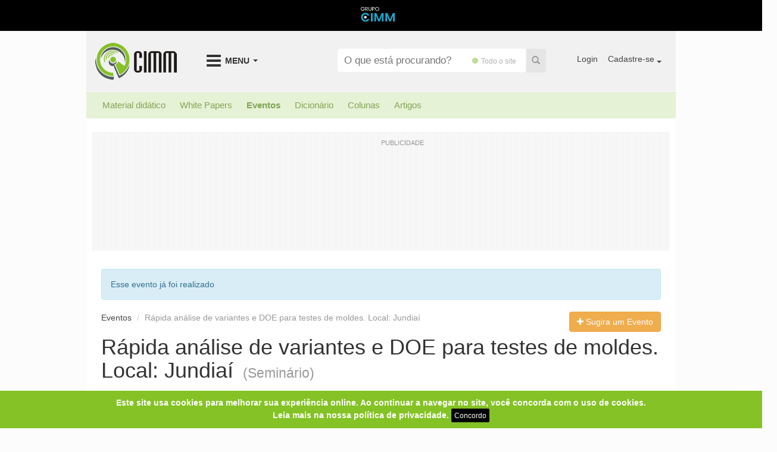

--- FILE ---
content_type: text/html; charset=utf-8
request_url: https://www.cimm.com.br/portal/eventos/2560-rapida-analise-de-variantes-e-doe-para-testes-de-moldes-local-jundiai-topsolid-software-cadcam
body_size: 21090
content:
<!DOCTYPE html>
<html>
<head>
  <meta charset="UTF-8" />
<script type="57240871a5c38790a824f886-text/javascript">window.NREUM||(NREUM={});NREUM.info={"beacon":"bam.nr-data.net","errorBeacon":"bam.nr-data.net","licenseKey":"99e47733b8","applicationID":"3268739","transactionName":"IVpYFxdfDg5dF0xTRQdbQhBKQwoNTw==","queueTime":0,"applicationTime":155,"agent":""}</script>
<script type="57240871a5c38790a824f886-text/javascript">(window.NREUM||(NREUM={})).init={ajax:{deny_list:["bam.nr-data.net"]},feature_flags:["soft_nav"]};(window.NREUM||(NREUM={})).loader_config={licenseKey:"99e47733b8",applicationID:"3268739",browserID:"3268745"};;/*! For license information please see nr-loader-rum-1.308.0.min.js.LICENSE.txt */
(()=>{var e,t,r={163:(e,t,r)=>{"use strict";r.d(t,{j:()=>E});var n=r(384),i=r(1741);var a=r(2555);r(860).K7.genericEvents;const s="experimental.resources",o="register",c=e=>{if(!e||"string"!=typeof e)return!1;try{document.createDocumentFragment().querySelector(e)}catch{return!1}return!0};var d=r(2614),u=r(944),l=r(8122);const f="[data-nr-mask]",g=e=>(0,l.a)(e,(()=>{const e={feature_flags:[],experimental:{allow_registered_children:!1,resources:!1},mask_selector:"*",block_selector:"[data-nr-block]",mask_input_options:{color:!1,date:!1,"datetime-local":!1,email:!1,month:!1,number:!1,range:!1,search:!1,tel:!1,text:!1,time:!1,url:!1,week:!1,textarea:!1,select:!1,password:!0}};return{ajax:{deny_list:void 0,block_internal:!0,enabled:!0,autoStart:!0},api:{get allow_registered_children(){return e.feature_flags.includes(o)||e.experimental.allow_registered_children},set allow_registered_children(t){e.experimental.allow_registered_children=t},duplicate_registered_data:!1},browser_consent_mode:{enabled:!1},distributed_tracing:{enabled:void 0,exclude_newrelic_header:void 0,cors_use_newrelic_header:void 0,cors_use_tracecontext_headers:void 0,allowed_origins:void 0},get feature_flags(){return e.feature_flags},set feature_flags(t){e.feature_flags=t},generic_events:{enabled:!0,autoStart:!0},harvest:{interval:30},jserrors:{enabled:!0,autoStart:!0},logging:{enabled:!0,autoStart:!0},metrics:{enabled:!0,autoStart:!0},obfuscate:void 0,page_action:{enabled:!0},page_view_event:{enabled:!0,autoStart:!0},page_view_timing:{enabled:!0,autoStart:!0},performance:{capture_marks:!1,capture_measures:!1,capture_detail:!0,resources:{get enabled(){return e.feature_flags.includes(s)||e.experimental.resources},set enabled(t){e.experimental.resources=t},asset_types:[],first_party_domains:[],ignore_newrelic:!0}},privacy:{cookies_enabled:!0},proxy:{assets:void 0,beacon:void 0},session:{expiresMs:d.wk,inactiveMs:d.BB},session_replay:{autoStart:!0,enabled:!1,preload:!1,sampling_rate:10,error_sampling_rate:100,collect_fonts:!1,inline_images:!1,fix_stylesheets:!0,mask_all_inputs:!0,get mask_text_selector(){return e.mask_selector},set mask_text_selector(t){c(t)?e.mask_selector="".concat(t,",").concat(f):""===t||null===t?e.mask_selector=f:(0,u.R)(5,t)},get block_class(){return"nr-block"},get ignore_class(){return"nr-ignore"},get mask_text_class(){return"nr-mask"},get block_selector(){return e.block_selector},set block_selector(t){c(t)?e.block_selector+=",".concat(t):""!==t&&(0,u.R)(6,t)},get mask_input_options(){return e.mask_input_options},set mask_input_options(t){t&&"object"==typeof t?e.mask_input_options={...t,password:!0}:(0,u.R)(7,t)}},session_trace:{enabled:!0,autoStart:!0},soft_navigations:{enabled:!0,autoStart:!0},spa:{enabled:!0,autoStart:!0},ssl:void 0,user_actions:{enabled:!0,elementAttributes:["id","className","tagName","type"]}}})());var p=r(6154),m=r(9324);let h=0;const v={buildEnv:m.F3,distMethod:m.Xs,version:m.xv,originTime:p.WN},b={consented:!1},y={appMetadata:{},get consented(){return this.session?.state?.consent||b.consented},set consented(e){b.consented=e},customTransaction:void 0,denyList:void 0,disabled:!1,harvester:void 0,isolatedBacklog:!1,isRecording:!1,loaderType:void 0,maxBytes:3e4,obfuscator:void 0,onerror:void 0,ptid:void 0,releaseIds:{},session:void 0,timeKeeper:void 0,registeredEntities:[],jsAttributesMetadata:{bytes:0},get harvestCount(){return++h}},_=e=>{const t=(0,l.a)(e,y),r=Object.keys(v).reduce((e,t)=>(e[t]={value:v[t],writable:!1,configurable:!0,enumerable:!0},e),{});return Object.defineProperties(t,r)};var w=r(5701);const x=e=>{const t=e.startsWith("http");e+="/",r.p=t?e:"https://"+e};var R=r(7836),k=r(3241);const A={accountID:void 0,trustKey:void 0,agentID:void 0,licenseKey:void 0,applicationID:void 0,xpid:void 0},S=e=>(0,l.a)(e,A),T=new Set;function E(e,t={},r,s){let{init:o,info:c,loader_config:d,runtime:u={},exposed:l=!0}=t;if(!c){const e=(0,n.pV)();o=e.init,c=e.info,d=e.loader_config}e.init=g(o||{}),e.loader_config=S(d||{}),c.jsAttributes??={},p.bv&&(c.jsAttributes.isWorker=!0),e.info=(0,a.D)(c);const f=e.init,m=[c.beacon,c.errorBeacon];T.has(e.agentIdentifier)||(f.proxy.assets&&(x(f.proxy.assets),m.push(f.proxy.assets)),f.proxy.beacon&&m.push(f.proxy.beacon),e.beacons=[...m],function(e){const t=(0,n.pV)();Object.getOwnPropertyNames(i.W.prototype).forEach(r=>{const n=i.W.prototype[r];if("function"!=typeof n||"constructor"===n)return;let a=t[r];e[r]&&!1!==e.exposed&&"micro-agent"!==e.runtime?.loaderType&&(t[r]=(...t)=>{const n=e[r](...t);return a?a(...t):n})})}(e),(0,n.US)("activatedFeatures",w.B)),u.denyList=[...f.ajax.deny_list||[],...f.ajax.block_internal?m:[]],u.ptid=e.agentIdentifier,u.loaderType=r,e.runtime=_(u),T.has(e.agentIdentifier)||(e.ee=R.ee.get(e.agentIdentifier),e.exposed=l,(0,k.W)({agentIdentifier:e.agentIdentifier,drained:!!w.B?.[e.agentIdentifier],type:"lifecycle",name:"initialize",feature:void 0,data:e.config})),T.add(e.agentIdentifier)}},384:(e,t,r)=>{"use strict";r.d(t,{NT:()=>s,US:()=>u,Zm:()=>o,bQ:()=>d,dV:()=>c,pV:()=>l});var n=r(6154),i=r(1863),a=r(1910);const s={beacon:"bam.nr-data.net",errorBeacon:"bam.nr-data.net"};function o(){return n.gm.NREUM||(n.gm.NREUM={}),void 0===n.gm.newrelic&&(n.gm.newrelic=n.gm.NREUM),n.gm.NREUM}function c(){let e=o();return e.o||(e.o={ST:n.gm.setTimeout,SI:n.gm.setImmediate||n.gm.setInterval,CT:n.gm.clearTimeout,XHR:n.gm.XMLHttpRequest,REQ:n.gm.Request,EV:n.gm.Event,PR:n.gm.Promise,MO:n.gm.MutationObserver,FETCH:n.gm.fetch,WS:n.gm.WebSocket},(0,a.i)(...Object.values(e.o))),e}function d(e,t){let r=o();r.initializedAgents??={},t.initializedAt={ms:(0,i.t)(),date:new Date},r.initializedAgents[e]=t}function u(e,t){o()[e]=t}function l(){return function(){let e=o();const t=e.info||{};e.info={beacon:s.beacon,errorBeacon:s.errorBeacon,...t}}(),function(){let e=o();const t=e.init||{};e.init={...t}}(),c(),function(){let e=o();const t=e.loader_config||{};e.loader_config={...t}}(),o()}},782:(e,t,r)=>{"use strict";r.d(t,{T:()=>n});const n=r(860).K7.pageViewTiming},860:(e,t,r)=>{"use strict";r.d(t,{$J:()=>u,K7:()=>c,P3:()=>d,XX:()=>i,Yy:()=>o,df:()=>a,qY:()=>n,v4:()=>s});const n="events",i="jserrors",a="browser/blobs",s="rum",o="browser/logs",c={ajax:"ajax",genericEvents:"generic_events",jserrors:i,logging:"logging",metrics:"metrics",pageAction:"page_action",pageViewEvent:"page_view_event",pageViewTiming:"page_view_timing",sessionReplay:"session_replay",sessionTrace:"session_trace",softNav:"soft_navigations",spa:"spa"},d={[c.pageViewEvent]:1,[c.pageViewTiming]:2,[c.metrics]:3,[c.jserrors]:4,[c.spa]:5,[c.ajax]:6,[c.sessionTrace]:7,[c.softNav]:8,[c.sessionReplay]:9,[c.logging]:10,[c.genericEvents]:11},u={[c.pageViewEvent]:s,[c.pageViewTiming]:n,[c.ajax]:n,[c.spa]:n,[c.softNav]:n,[c.metrics]:i,[c.jserrors]:i,[c.sessionTrace]:a,[c.sessionReplay]:a,[c.logging]:o,[c.genericEvents]:"ins"}},944:(e,t,r)=>{"use strict";r.d(t,{R:()=>i});var n=r(3241);function i(e,t){"function"==typeof console.debug&&(console.debug("New Relic Warning: https://github.com/newrelic/newrelic-browser-agent/blob/main/docs/warning-codes.md#".concat(e),t),(0,n.W)({agentIdentifier:null,drained:null,type:"data",name:"warn",feature:"warn",data:{code:e,secondary:t}}))}},1687:(e,t,r)=>{"use strict";r.d(t,{Ak:()=>d,Ze:()=>f,x3:()=>u});var n=r(3241),i=r(7836),a=r(3606),s=r(860),o=r(2646);const c={};function d(e,t){const r={staged:!1,priority:s.P3[t]||0};l(e),c[e].get(t)||c[e].set(t,r)}function u(e,t){e&&c[e]&&(c[e].get(t)&&c[e].delete(t),p(e,t,!1),c[e].size&&g(e))}function l(e){if(!e)throw new Error("agentIdentifier required");c[e]||(c[e]=new Map)}function f(e="",t="feature",r=!1){if(l(e),!e||!c[e].get(t)||r)return p(e,t);c[e].get(t).staged=!0,g(e)}function g(e){const t=Array.from(c[e]);t.every(([e,t])=>t.staged)&&(t.sort((e,t)=>e[1].priority-t[1].priority),t.forEach(([t])=>{c[e].delete(t),p(e,t)}))}function p(e,t,r=!0){const s=e?i.ee.get(e):i.ee,c=a.i.handlers;if(!s.aborted&&s.backlog&&c){if((0,n.W)({agentIdentifier:e,type:"lifecycle",name:"drain",feature:t}),r){const e=s.backlog[t],r=c[t];if(r){for(let t=0;e&&t<e.length;++t)m(e[t],r);Object.entries(r).forEach(([e,t])=>{Object.values(t||{}).forEach(t=>{t[0]?.on&&t[0]?.context()instanceof o.y&&t[0].on(e,t[1])})})}}s.isolatedBacklog||delete c[t],s.backlog[t]=null,s.emit("drain-"+t,[])}}function m(e,t){var r=e[1];Object.values(t[r]||{}).forEach(t=>{var r=e[0];if(t[0]===r){var n=t[1],i=e[3],a=e[2];n.apply(i,a)}})}},1738:(e,t,r)=>{"use strict";r.d(t,{U:()=>g,Y:()=>f});var n=r(3241),i=r(9908),a=r(1863),s=r(944),o=r(5701),c=r(3969),d=r(8362),u=r(860),l=r(4261);function f(e,t,r,a){const f=a||r;!f||f[e]&&f[e]!==d.d.prototype[e]||(f[e]=function(){(0,i.p)(c.xV,["API/"+e+"/called"],void 0,u.K7.metrics,r.ee),(0,n.W)({agentIdentifier:r.agentIdentifier,drained:!!o.B?.[r.agentIdentifier],type:"data",name:"api",feature:l.Pl+e,data:{}});try{return t.apply(this,arguments)}catch(e){(0,s.R)(23,e)}})}function g(e,t,r,n,s){const o=e.info;null===r?delete o.jsAttributes[t]:o.jsAttributes[t]=r,(s||null===r)&&(0,i.p)(l.Pl+n,[(0,a.t)(),t,r],void 0,"session",e.ee)}},1741:(e,t,r)=>{"use strict";r.d(t,{W:()=>a});var n=r(944),i=r(4261);class a{#e(e,...t){if(this[e]!==a.prototype[e])return this[e](...t);(0,n.R)(35,e)}addPageAction(e,t){return this.#e(i.hG,e,t)}register(e){return this.#e(i.eY,e)}recordCustomEvent(e,t){return this.#e(i.fF,e,t)}setPageViewName(e,t){return this.#e(i.Fw,e,t)}setCustomAttribute(e,t,r){return this.#e(i.cD,e,t,r)}noticeError(e,t){return this.#e(i.o5,e,t)}setUserId(e,t=!1){return this.#e(i.Dl,e,t)}setApplicationVersion(e){return this.#e(i.nb,e)}setErrorHandler(e){return this.#e(i.bt,e)}addRelease(e,t){return this.#e(i.k6,e,t)}log(e,t){return this.#e(i.$9,e,t)}start(){return this.#e(i.d3)}finished(e){return this.#e(i.BL,e)}recordReplay(){return this.#e(i.CH)}pauseReplay(){return this.#e(i.Tb)}addToTrace(e){return this.#e(i.U2,e)}setCurrentRouteName(e){return this.#e(i.PA,e)}interaction(e){return this.#e(i.dT,e)}wrapLogger(e,t,r){return this.#e(i.Wb,e,t,r)}measure(e,t){return this.#e(i.V1,e,t)}consent(e){return this.#e(i.Pv,e)}}},1863:(e,t,r)=>{"use strict";function n(){return Math.floor(performance.now())}r.d(t,{t:()=>n})},1910:(e,t,r)=>{"use strict";r.d(t,{i:()=>a});var n=r(944);const i=new Map;function a(...e){return e.every(e=>{if(i.has(e))return i.get(e);const t="function"==typeof e?e.toString():"",r=t.includes("[native code]"),a=t.includes("nrWrapper");return r||a||(0,n.R)(64,e?.name||t),i.set(e,r),r})}},2555:(e,t,r)=>{"use strict";r.d(t,{D:()=>o,f:()=>s});var n=r(384),i=r(8122);const a={beacon:n.NT.beacon,errorBeacon:n.NT.errorBeacon,licenseKey:void 0,applicationID:void 0,sa:void 0,queueTime:void 0,applicationTime:void 0,ttGuid:void 0,user:void 0,account:void 0,product:void 0,extra:void 0,jsAttributes:{},userAttributes:void 0,atts:void 0,transactionName:void 0,tNamePlain:void 0};function s(e){try{return!!e.licenseKey&&!!e.errorBeacon&&!!e.applicationID}catch(e){return!1}}const o=e=>(0,i.a)(e,a)},2614:(e,t,r)=>{"use strict";r.d(t,{BB:()=>s,H3:()=>n,g:()=>d,iL:()=>c,tS:()=>o,uh:()=>i,wk:()=>a});const n="NRBA",i="SESSION",a=144e5,s=18e5,o={STARTED:"session-started",PAUSE:"session-pause",RESET:"session-reset",RESUME:"session-resume",UPDATE:"session-update"},c={SAME_TAB:"same-tab",CROSS_TAB:"cross-tab"},d={OFF:0,FULL:1,ERROR:2}},2646:(e,t,r)=>{"use strict";r.d(t,{y:()=>n});class n{constructor(e){this.contextId=e}}},2843:(e,t,r)=>{"use strict";r.d(t,{G:()=>a,u:()=>i});var n=r(3878);function i(e,t=!1,r,i){(0,n.DD)("visibilitychange",function(){if(t)return void("hidden"===document.visibilityState&&e());e(document.visibilityState)},r,i)}function a(e,t,r){(0,n.sp)("pagehide",e,t,r)}},3241:(e,t,r)=>{"use strict";r.d(t,{W:()=>a});var n=r(6154);const i="newrelic";function a(e={}){try{n.gm.dispatchEvent(new CustomEvent(i,{detail:e}))}catch(e){}}},3606:(e,t,r)=>{"use strict";r.d(t,{i:()=>a});var n=r(9908);a.on=s;var i=a.handlers={};function a(e,t,r,a){s(a||n.d,i,e,t,r)}function s(e,t,r,i,a){a||(a="feature"),e||(e=n.d);var s=t[a]=t[a]||{};(s[r]=s[r]||[]).push([e,i])}},3878:(e,t,r)=>{"use strict";function n(e,t){return{capture:e,passive:!1,signal:t}}function i(e,t,r=!1,i){window.addEventListener(e,t,n(r,i))}function a(e,t,r=!1,i){document.addEventListener(e,t,n(r,i))}r.d(t,{DD:()=>a,jT:()=>n,sp:()=>i})},3969:(e,t,r)=>{"use strict";r.d(t,{TZ:()=>n,XG:()=>o,rs:()=>i,xV:()=>s,z_:()=>a});const n=r(860).K7.metrics,i="sm",a="cm",s="storeSupportabilityMetrics",o="storeEventMetrics"},4234:(e,t,r)=>{"use strict";r.d(t,{W:()=>a});var n=r(7836),i=r(1687);class a{constructor(e,t){this.agentIdentifier=e,this.ee=n.ee.get(e),this.featureName=t,this.blocked=!1}deregisterDrain(){(0,i.x3)(this.agentIdentifier,this.featureName)}}},4261:(e,t,r)=>{"use strict";r.d(t,{$9:()=>d,BL:()=>o,CH:()=>g,Dl:()=>_,Fw:()=>y,PA:()=>h,Pl:()=>n,Pv:()=>k,Tb:()=>l,U2:()=>a,V1:()=>R,Wb:()=>x,bt:()=>b,cD:()=>v,d3:()=>w,dT:()=>c,eY:()=>p,fF:()=>f,hG:()=>i,k6:()=>s,nb:()=>m,o5:()=>u});const n="api-",i="addPageAction",a="addToTrace",s="addRelease",o="finished",c="interaction",d="log",u="noticeError",l="pauseReplay",f="recordCustomEvent",g="recordReplay",p="register",m="setApplicationVersion",h="setCurrentRouteName",v="setCustomAttribute",b="setErrorHandler",y="setPageViewName",_="setUserId",w="start",x="wrapLogger",R="measure",k="consent"},5289:(e,t,r)=>{"use strict";r.d(t,{GG:()=>s,Qr:()=>c,sB:()=>o});var n=r(3878),i=r(6389);function a(){return"undefined"==typeof document||"complete"===document.readyState}function s(e,t){if(a())return e();const r=(0,i.J)(e),s=setInterval(()=>{a()&&(clearInterval(s),r())},500);(0,n.sp)("load",r,t)}function o(e){if(a())return e();(0,n.DD)("DOMContentLoaded",e)}function c(e){if(a())return e();(0,n.sp)("popstate",e)}},5607:(e,t,r)=>{"use strict";r.d(t,{W:()=>n});const n=(0,r(9566).bz)()},5701:(e,t,r)=>{"use strict";r.d(t,{B:()=>a,t:()=>s});var n=r(3241);const i=new Set,a={};function s(e,t){const r=t.agentIdentifier;a[r]??={},e&&"object"==typeof e&&(i.has(r)||(t.ee.emit("rumresp",[e]),a[r]=e,i.add(r),(0,n.W)({agentIdentifier:r,loaded:!0,drained:!0,type:"lifecycle",name:"load",feature:void 0,data:e})))}},6154:(e,t,r)=>{"use strict";r.d(t,{OF:()=>c,RI:()=>i,WN:()=>u,bv:()=>a,eN:()=>l,gm:()=>s,mw:()=>o,sb:()=>d});var n=r(1863);const i="undefined"!=typeof window&&!!window.document,a="undefined"!=typeof WorkerGlobalScope&&("undefined"!=typeof self&&self instanceof WorkerGlobalScope&&self.navigator instanceof WorkerNavigator||"undefined"!=typeof globalThis&&globalThis instanceof WorkerGlobalScope&&globalThis.navigator instanceof WorkerNavigator),s=i?window:"undefined"!=typeof WorkerGlobalScope&&("undefined"!=typeof self&&self instanceof WorkerGlobalScope&&self||"undefined"!=typeof globalThis&&globalThis instanceof WorkerGlobalScope&&globalThis),o=Boolean("hidden"===s?.document?.visibilityState),c=/iPad|iPhone|iPod/.test(s.navigator?.userAgent),d=c&&"undefined"==typeof SharedWorker,u=((()=>{const e=s.navigator?.userAgent?.match(/Firefox[/\s](\d+\.\d+)/);Array.isArray(e)&&e.length>=2&&e[1]})(),Date.now()-(0,n.t)()),l=()=>"undefined"!=typeof PerformanceNavigationTiming&&s?.performance?.getEntriesByType("navigation")?.[0]?.responseStart},6389:(e,t,r)=>{"use strict";function n(e,t=500,r={}){const n=r?.leading||!1;let i;return(...r)=>{n&&void 0===i&&(e.apply(this,r),i=setTimeout(()=>{i=clearTimeout(i)},t)),n||(clearTimeout(i),i=setTimeout(()=>{e.apply(this,r)},t))}}function i(e){let t=!1;return(...r)=>{t||(t=!0,e.apply(this,r))}}r.d(t,{J:()=>i,s:()=>n})},6630:(e,t,r)=>{"use strict";r.d(t,{T:()=>n});const n=r(860).K7.pageViewEvent},7699:(e,t,r)=>{"use strict";r.d(t,{It:()=>a,KC:()=>o,No:()=>i,qh:()=>s});var n=r(860);const i=16e3,a=1e6,s="SESSION_ERROR",o={[n.K7.logging]:!0,[n.K7.genericEvents]:!1,[n.K7.jserrors]:!1,[n.K7.ajax]:!1}},7836:(e,t,r)=>{"use strict";r.d(t,{P:()=>o,ee:()=>c});var n=r(384),i=r(8990),a=r(2646),s=r(5607);const o="nr@context:".concat(s.W),c=function e(t,r){var n={},s={},u={},l=!1;try{l=16===r.length&&d.initializedAgents?.[r]?.runtime.isolatedBacklog}catch(e){}var f={on:p,addEventListener:p,removeEventListener:function(e,t){var r=n[e];if(!r)return;for(var i=0;i<r.length;i++)r[i]===t&&r.splice(i,1)},emit:function(e,r,n,i,a){!1!==a&&(a=!0);if(c.aborted&&!i)return;t&&a&&t.emit(e,r,n);var o=g(n);m(e).forEach(e=>{e.apply(o,r)});var d=v()[s[e]];d&&d.push([f,e,r,o]);return o},get:h,listeners:m,context:g,buffer:function(e,t){const r=v();if(t=t||"feature",f.aborted)return;Object.entries(e||{}).forEach(([e,n])=>{s[n]=t,t in r||(r[t]=[])})},abort:function(){f._aborted=!0,Object.keys(f.backlog).forEach(e=>{delete f.backlog[e]})},isBuffering:function(e){return!!v()[s[e]]},debugId:r,backlog:l?{}:t&&"object"==typeof t.backlog?t.backlog:{},isolatedBacklog:l};return Object.defineProperty(f,"aborted",{get:()=>{let e=f._aborted||!1;return e||(t&&(e=t.aborted),e)}}),f;function g(e){return e&&e instanceof a.y?e:e?(0,i.I)(e,o,()=>new a.y(o)):new a.y(o)}function p(e,t){n[e]=m(e).concat(t)}function m(e){return n[e]||[]}function h(t){return u[t]=u[t]||e(f,t)}function v(){return f.backlog}}(void 0,"globalEE"),d=(0,n.Zm)();d.ee||(d.ee=c)},8122:(e,t,r)=>{"use strict";r.d(t,{a:()=>i});var n=r(944);function i(e,t){try{if(!e||"object"!=typeof e)return(0,n.R)(3);if(!t||"object"!=typeof t)return(0,n.R)(4);const r=Object.create(Object.getPrototypeOf(t),Object.getOwnPropertyDescriptors(t)),a=0===Object.keys(r).length?e:r;for(let s in a)if(void 0!==e[s])try{if(null===e[s]){r[s]=null;continue}Array.isArray(e[s])&&Array.isArray(t[s])?r[s]=Array.from(new Set([...e[s],...t[s]])):"object"==typeof e[s]&&"object"==typeof t[s]?r[s]=i(e[s],t[s]):r[s]=e[s]}catch(e){r[s]||(0,n.R)(1,e)}return r}catch(e){(0,n.R)(2,e)}}},8362:(e,t,r)=>{"use strict";r.d(t,{d:()=>a});var n=r(9566),i=r(1741);class a extends i.W{agentIdentifier=(0,n.LA)(16)}},8374:(e,t,r)=>{r.nc=(()=>{try{return document?.currentScript?.nonce}catch(e){}return""})()},8990:(e,t,r)=>{"use strict";r.d(t,{I:()=>i});var n=Object.prototype.hasOwnProperty;function i(e,t,r){if(n.call(e,t))return e[t];var i=r();if(Object.defineProperty&&Object.keys)try{return Object.defineProperty(e,t,{value:i,writable:!0,enumerable:!1}),i}catch(e){}return e[t]=i,i}},9324:(e,t,r)=>{"use strict";r.d(t,{F3:()=>i,Xs:()=>a,xv:()=>n});const n="1.308.0",i="PROD",a="CDN"},9566:(e,t,r)=>{"use strict";r.d(t,{LA:()=>o,bz:()=>s});var n=r(6154);const i="xxxxxxxx-xxxx-4xxx-yxxx-xxxxxxxxxxxx";function a(e,t){return e?15&e[t]:16*Math.random()|0}function s(){const e=n.gm?.crypto||n.gm?.msCrypto;let t,r=0;return e&&e.getRandomValues&&(t=e.getRandomValues(new Uint8Array(30))),i.split("").map(e=>"x"===e?a(t,r++).toString(16):"y"===e?(3&a()|8).toString(16):e).join("")}function o(e){const t=n.gm?.crypto||n.gm?.msCrypto;let r,i=0;t&&t.getRandomValues&&(r=t.getRandomValues(new Uint8Array(e)));const s=[];for(var o=0;o<e;o++)s.push(a(r,i++).toString(16));return s.join("")}},9908:(e,t,r)=>{"use strict";r.d(t,{d:()=>n,p:()=>i});var n=r(7836).ee.get("handle");function i(e,t,r,i,a){a?(a.buffer([e],i),a.emit(e,t,r)):(n.buffer([e],i),n.emit(e,t,r))}}},n={};function i(e){var t=n[e];if(void 0!==t)return t.exports;var a=n[e]={exports:{}};return r[e](a,a.exports,i),a.exports}i.m=r,i.d=(e,t)=>{for(var r in t)i.o(t,r)&&!i.o(e,r)&&Object.defineProperty(e,r,{enumerable:!0,get:t[r]})},i.f={},i.e=e=>Promise.all(Object.keys(i.f).reduce((t,r)=>(i.f[r](e,t),t),[])),i.u=e=>"nr-rum-1.308.0.min.js",i.o=(e,t)=>Object.prototype.hasOwnProperty.call(e,t),e={},t="NRBA-1.308.0.PROD:",i.l=(r,n,a,s)=>{if(e[r])e[r].push(n);else{var o,c;if(void 0!==a)for(var d=document.getElementsByTagName("script"),u=0;u<d.length;u++){var l=d[u];if(l.getAttribute("src")==r||l.getAttribute("data-webpack")==t+a){o=l;break}}if(!o){c=!0;var f={296:"sha512-+MIMDsOcckGXa1EdWHqFNv7P+JUkd5kQwCBr3KE6uCvnsBNUrdSt4a/3/L4j4TxtnaMNjHpza2/erNQbpacJQA=="};(o=document.createElement("script")).charset="utf-8",i.nc&&o.setAttribute("nonce",i.nc),o.setAttribute("data-webpack",t+a),o.src=r,0!==o.src.indexOf(window.location.origin+"/")&&(o.crossOrigin="anonymous"),f[s]&&(o.integrity=f[s])}e[r]=[n];var g=(t,n)=>{o.onerror=o.onload=null,clearTimeout(p);var i=e[r];if(delete e[r],o.parentNode&&o.parentNode.removeChild(o),i&&i.forEach(e=>e(n)),t)return t(n)},p=setTimeout(g.bind(null,void 0,{type:"timeout",target:o}),12e4);o.onerror=g.bind(null,o.onerror),o.onload=g.bind(null,o.onload),c&&document.head.appendChild(o)}},i.r=e=>{"undefined"!=typeof Symbol&&Symbol.toStringTag&&Object.defineProperty(e,Symbol.toStringTag,{value:"Module"}),Object.defineProperty(e,"__esModule",{value:!0})},i.p="https://js-agent.newrelic.com/",(()=>{var e={374:0,840:0};i.f.j=(t,r)=>{var n=i.o(e,t)?e[t]:void 0;if(0!==n)if(n)r.push(n[2]);else{var a=new Promise((r,i)=>n=e[t]=[r,i]);r.push(n[2]=a);var s=i.p+i.u(t),o=new Error;i.l(s,r=>{if(i.o(e,t)&&(0!==(n=e[t])&&(e[t]=void 0),n)){var a=r&&("load"===r.type?"missing":r.type),s=r&&r.target&&r.target.src;o.message="Loading chunk "+t+" failed: ("+a+": "+s+")",o.name="ChunkLoadError",o.type=a,o.request=s,n[1](o)}},"chunk-"+t,t)}};var t=(t,r)=>{var n,a,[s,o,c]=r,d=0;if(s.some(t=>0!==e[t])){for(n in o)i.o(o,n)&&(i.m[n]=o[n]);if(c)c(i)}for(t&&t(r);d<s.length;d++)a=s[d],i.o(e,a)&&e[a]&&e[a][0](),e[a]=0},r=self["webpackChunk:NRBA-1.308.0.PROD"]=self["webpackChunk:NRBA-1.308.0.PROD"]||[];r.forEach(t.bind(null,0)),r.push=t.bind(null,r.push.bind(r))})(),(()=>{"use strict";i(8374);var e=i(8362),t=i(860);const r=Object.values(t.K7);var n=i(163);var a=i(9908),s=i(1863),o=i(4261),c=i(1738);var d=i(1687),u=i(4234),l=i(5289),f=i(6154),g=i(944),p=i(384);const m=e=>f.RI&&!0===e?.privacy.cookies_enabled;function h(e){return!!(0,p.dV)().o.MO&&m(e)&&!0===e?.session_trace.enabled}var v=i(6389),b=i(7699);class y extends u.W{constructor(e,t){super(e.agentIdentifier,t),this.agentRef=e,this.abortHandler=void 0,this.featAggregate=void 0,this.loadedSuccessfully=void 0,this.onAggregateImported=new Promise(e=>{this.loadedSuccessfully=e}),this.deferred=Promise.resolve(),!1===e.init[this.featureName].autoStart?this.deferred=new Promise((t,r)=>{this.ee.on("manual-start-all",(0,v.J)(()=>{(0,d.Ak)(e.agentIdentifier,this.featureName),t()}))}):(0,d.Ak)(e.agentIdentifier,t)}importAggregator(e,t,r={}){if(this.featAggregate)return;const n=async()=>{let n;await this.deferred;try{if(m(e.init)){const{setupAgentSession:t}=await i.e(296).then(i.bind(i,3305));n=t(e)}}catch(e){(0,g.R)(20,e),this.ee.emit("internal-error",[e]),(0,a.p)(b.qh,[e],void 0,this.featureName,this.ee)}try{if(!this.#t(this.featureName,n,e.init))return(0,d.Ze)(this.agentIdentifier,this.featureName),void this.loadedSuccessfully(!1);const{Aggregate:i}=await t();this.featAggregate=new i(e,r),e.runtime.harvester.initializedAggregates.push(this.featAggregate),this.loadedSuccessfully(!0)}catch(e){(0,g.R)(34,e),this.abortHandler?.(),(0,d.Ze)(this.agentIdentifier,this.featureName,!0),this.loadedSuccessfully(!1),this.ee&&this.ee.abort()}};f.RI?(0,l.GG)(()=>n(),!0):n()}#t(e,r,n){if(this.blocked)return!1;switch(e){case t.K7.sessionReplay:return h(n)&&!!r;case t.K7.sessionTrace:return!!r;default:return!0}}}var _=i(6630),w=i(2614),x=i(3241);class R extends y{static featureName=_.T;constructor(e){var t;super(e,_.T),this.setupInspectionEvents(e.agentIdentifier),t=e,(0,c.Y)(o.Fw,function(e,r){"string"==typeof e&&("/"!==e.charAt(0)&&(e="/"+e),t.runtime.customTransaction=(r||"http://custom.transaction")+e,(0,a.p)(o.Pl+o.Fw,[(0,s.t)()],void 0,void 0,t.ee))},t),this.importAggregator(e,()=>i.e(296).then(i.bind(i,3943)))}setupInspectionEvents(e){const t=(t,r)=>{t&&(0,x.W)({agentIdentifier:e,timeStamp:t.timeStamp,loaded:"complete"===t.target.readyState,type:"window",name:r,data:t.target.location+""})};(0,l.sB)(e=>{t(e,"DOMContentLoaded")}),(0,l.GG)(e=>{t(e,"load")}),(0,l.Qr)(e=>{t(e,"navigate")}),this.ee.on(w.tS.UPDATE,(t,r)=>{(0,x.W)({agentIdentifier:e,type:"lifecycle",name:"session",data:r})})}}class k extends e.d{constructor(e){var t;(super(),f.gm)?(this.features={},(0,p.bQ)(this.agentIdentifier,this),this.desiredFeatures=new Set(e.features||[]),this.desiredFeatures.add(R),(0,n.j)(this,e,e.loaderType||"agent"),t=this,(0,c.Y)(o.cD,function(e,r,n=!1){if("string"==typeof e){if(["string","number","boolean"].includes(typeof r)||null===r)return(0,c.U)(t,e,r,o.cD,n);(0,g.R)(40,typeof r)}else(0,g.R)(39,typeof e)},t),function(e){(0,c.Y)(o.Dl,function(t,r=!1){if("string"!=typeof t&&null!==t)return void(0,g.R)(41,typeof t);const n=e.info.jsAttributes["enduser.id"];r&&null!=n&&n!==t?(0,a.p)(o.Pl+"setUserIdAndResetSession",[t],void 0,"session",e.ee):(0,c.U)(e,"enduser.id",t,o.Dl,!0)},e)}(this),function(e){(0,c.Y)(o.nb,function(t){if("string"==typeof t||null===t)return(0,c.U)(e,"application.version",t,o.nb,!1);(0,g.R)(42,typeof t)},e)}(this),function(e){(0,c.Y)(o.d3,function(){e.ee.emit("manual-start-all")},e)}(this),function(e){(0,c.Y)(o.Pv,function(t=!0){if("boolean"==typeof t){if((0,a.p)(o.Pl+o.Pv,[t],void 0,"session",e.ee),e.runtime.consented=t,t){const t=e.features.page_view_event;t.onAggregateImported.then(e=>{const r=t.featAggregate;e&&!r.sentRum&&r.sendRum()})}}else(0,g.R)(65,typeof t)},e)}(this),this.run()):(0,g.R)(21)}get config(){return{info:this.info,init:this.init,loader_config:this.loader_config,runtime:this.runtime}}get api(){return this}run(){try{const e=function(e){const t={};return r.forEach(r=>{t[r]=!!e[r]?.enabled}),t}(this.init),n=[...this.desiredFeatures];n.sort((e,r)=>t.P3[e.featureName]-t.P3[r.featureName]),n.forEach(r=>{if(!e[r.featureName]&&r.featureName!==t.K7.pageViewEvent)return;if(r.featureName===t.K7.spa)return void(0,g.R)(67);const n=function(e){switch(e){case t.K7.ajax:return[t.K7.jserrors];case t.K7.sessionTrace:return[t.K7.ajax,t.K7.pageViewEvent];case t.K7.sessionReplay:return[t.K7.sessionTrace];case t.K7.pageViewTiming:return[t.K7.pageViewEvent];default:return[]}}(r.featureName).filter(e=>!(e in this.features));n.length>0&&(0,g.R)(36,{targetFeature:r.featureName,missingDependencies:n}),this.features[r.featureName]=new r(this)})}catch(e){(0,g.R)(22,e);for(const e in this.features)this.features[e].abortHandler?.();const t=(0,p.Zm)();delete t.initializedAgents[this.agentIdentifier]?.features,delete this.sharedAggregator;return t.ee.get(this.agentIdentifier).abort(),!1}}}var A=i(2843),S=i(782);class T extends y{static featureName=S.T;constructor(e){super(e,S.T),f.RI&&((0,A.u)(()=>(0,a.p)("docHidden",[(0,s.t)()],void 0,S.T,this.ee),!0),(0,A.G)(()=>(0,a.p)("winPagehide",[(0,s.t)()],void 0,S.T,this.ee)),this.importAggregator(e,()=>i.e(296).then(i.bind(i,2117))))}}var E=i(3969);class I extends y{static featureName=E.TZ;constructor(e){super(e,E.TZ),f.RI&&document.addEventListener("securitypolicyviolation",e=>{(0,a.p)(E.xV,["Generic/CSPViolation/Detected"],void 0,this.featureName,this.ee)}),this.importAggregator(e,()=>i.e(296).then(i.bind(i,9623)))}}new k({features:[R,T,I],loaderType:"lite"})})()})();</script>
  <meta name="google-site-verification" content="VgDFy_4DhpvlNS72xPvW39f4eCB9F2HcmwPXsU_mwyw" />

  <meta name="viewport" content="width=device-width, initial-scale=1.0"> 
  <meta name="language" content="pt-br">
  <title> Rápida análise de variantes e DOE para testes de moldes. Local: Jundiaí | Seminário | Eventos - CIMM</title>
    
  <link rel="canonical" href="https://www.cimm.com.br/portal/eventos/2560-rapida-analise-de-variantes-e-doe-para-testes-de-moldes-local-jundiai-topsolidbrasil" />

  <style>.cabecalho1 .at15t_email{display:none;}</style>
  <meta property="og:title" content="Rápida análise de variantes e DOE para testes de moldes. Local: Jundiaí | Seminário | CIMM"/>
  <meta property="og:type" content="event"/>
  <meta property="og:url" content="https://www.cimm.com.br/portal/eventos/2560-rapida-analise-de-variantes-e-doe-para-testes-de-moldes-local-jundiai-topsolidbrasil"/>

  <meta property="og:description" content="Entre os dias 26 e 29 de setembro, Sebastian Sutter, Head of International Business da empresa alemã Simcon estará no Brasil com a missão de visitar grandes empresas – que entre seus desafios estão os processos de simulações em moldagem por injeç ..."/>

          <meta property="og:image" content="/uploads/cimm/evento/imagem/2560/seminario-SP-topsolidjpg.jpg"/>

  <meta property="fb:app_id" content="217776218274345"/>



<link href="/portal/assets/home-bac50b3ae37125fc096cf7aed80f33b4.css" media="all" rel="stylesheet" type="text/css" />


    <link href="/portal/assets/events-97e4be8e0befe46dba2b9623220186af.css" media="screen" rel="stylesheet" type="text/css" />

  <meta content="authenticity_token" name="csrf-param" />
<meta content="2CiyzUzTeonNfJXtDLXfDTTD73C4D2nONpSILF3Z+3c=" name="csrf-token" />

  	<!-- Google Tag Manager -->
	<script type="57240871a5c38790a824f886-text/javascript">(function(w,d,s,l,i){w[l]=w[l]||[];w[l].push({'gtm.start':
	new Date().getTime(),event:'gtm.js'});var f=d.getElementsByTagName(s)[0],
	j=d.createElement(s),dl=l!='dataLayer'?'&l='+l:'';j.async=true;j.src=
	'https://www.googletagmanager.com/gtm.js?id='+i+dl;f.parentNode.insertBefore(j,f);
	})(window,document,'script','dataLayer','GTM-WF2NR7');</script>
	<!-- End Google Tag Manager -->
  
  
    <meta name="Description" content="Rápida análise de variantes e DOE para testes de moldes. Local: Jundiaí - 26/09/2023 a 26/09/2023 - Entre os dias 26 e 29 de setembro, Sebastian Sutter, Head of Internatio" />

  <link rel="alternate" type="application/rss+xml" title="CIMM - Centro de Informação Metal Mecânica" href="/portal/noticia/rss" />
  <link rel="shortcut icon" href="/portal/assets/cimm/icone-e55298b2548b85dda32a0aeb8460bfa8.ico" />

  <link href="/portal/assets/cimm/ico/favicon-16x16.png" rel="icon" sizes="16x16" type="image/png" />
  <link href="/portal/assets/cimm/ico/favicon-32x32.png" rel="icon" sizes="32x32" type="image/png" />
  <link href="/portal/assets/cimm/ico/apple-touch-icon-57x57.png" rel="apple-touch-icon" sizes="57x57" type="image/png" />
  <link href="/portal/assets/cimm/ico/apple-touch-icon-60x60.png" rel="apple-touch-icon" sizes="60x60" type="image/png" />
  <link href="/portal/assets/cimm/ico/apple-touch-icon-72x72.png" rel="apple-touch-icon" sizes="72x72" type="image/png" />
  <link href="/portal/assets/cimm/ico/apple-touch-icon-76x76.png" rel="apple-touch-icon" sizes="76x76" type="image/png" />
  <link href="/portal/assets/cimm/ico/apple-touch-icon-96x96.png" rel="icon" sizes="96x96" type="image/png" />
  <link href="/portal/assets/cimm/ico/apple-touch-icon-114x114.png" rel="apple-touch-icon" sizes="114x114" type="image/png" />
  <link href="/portal/assets/cimm/ico/apple-touch-icon-120x120.png" rel="apple-touch-icon" sizes="120x120" type="image/png" />
  <link href="/portal/assets/cimm/ico/apple-touch-icon-144x144.png" rel="apple-touch-icon" sizes="144x144" type="image/png" />
  <link href="/portal/assets/cimm/ico/apple-touch-icon-152x152.png" rel="apple-touch-icon" sizes="152x152" type="image/png" />
  <link href="/portal/assets/cimm/ico/apple-touch-icon-180x180.png" rel="apple-touch-icon" sizes="180x180" type="image/png" />
  <link href="/portal/assets/cimm/ico/android-icon-192x192.png" rel="icon" sizes="192x192" type="image/png" />
<meta name="msapplication-TileColor" content="#ffffff">
<meta name="theme-color" content="#ffffff">


  
  <script async src="https://securepubads.g.doubleclick.net/tag/js/gpt.js" type="57240871a5c38790a824f886-text/javascript"></script>

<script type="57240871a5c38790a824f886-text/javascript">
  window.googletag = window.googletag || {cmd: []};
  
  googletag.cmd.push(function() {

  var mapping_l1 = googletag.sizeMapping().
    addSize([992, 0], [[970, 150], [970, 90], [728, 90], [1, 1]]). //desktop
    addSize([768, 0], [[300, 250], [728, 90], [1, 1]]). //tablet
    addSize([320, 0], [[320, 50], [320, 100], [300, 250], [1, 1]]). //mobile
    addSize([0, 0], [[320, 50], [1, 1]]). //other
    build();

    var mapping_l2 = googletag.sizeMapping().
      addSize([992, 0], [[970, 250], [970, 150], [970, 90], [728, 90], [1, 1]]). //desktop
      addSize([768, 0], [[300, 250], [728, 90], [1, 1]]). //tablet
      addSize([320, 0], [[320, 50], [320, 100], [300, 250], [1, 1]]). //mobile
      addSize([0, 0], [[320, 50], [1, 1]]). //other
      build();

    var mapping_en = googletag.sizeMapping().
      addSize([600, 0], [600, 300]).
    addSize([300, 0], [300, 250]).
      build();

    var gr_skyscraper = googletag.sizeMapping().
      addSize([1100, 0], [160, 600]).
      addSize([1, 1], []).
      build();
  googletag.defineSlot('/1025339/gr_rm1', [300, 250], 'div-gpt-ad-1468979315630-0').addService(googletag.pubads());
  googletag.defineSlot('/1025339/gr_rm_miolonews', [[300, 250], [300, 100]], 'div-gpt-ad-1497874948131-0').addService(googletag.pubads());

  googletag.defineSlot('/1025339/gr_leaderboard1', [[970, 150], [970, 90], [728, 90], [300, 250]], 'div-gpt-ad-1468977636037-2').defineSizeMapping(mapping_l1).addService(googletag.pubads());
  googletag.defineSlot('/1025339/gr_rm2', [300, 250], 'div-gpt-ad-1468977636037-7').addService(googletag.pubads());
  googletag.defineSlot('/1025339/gr_leaderboard2', [[970, 250], [970, 150], [970, 90], [728, 90], [300, 250]], 'div-gpt-ad-1468977636037-3').defineSizeMapping(mapping_l2).addService(googletag.pubads());
  googletag.defineSlot('/1025339/gr_skyscraper', [160, 600], 'div-gpt-ad-1468977636037-8').defineSizeMapping(gr_skyscraper).addService(googletag.pubads());
  googletag.defineSlot('/1025339/gr_skyscraper_2', [160, 600], 'div-gpt-ad-1610571002943-0').defineSizeMapping(gr_skyscraper).addService(googletag.pubads());
  googletag.defineSlot('/1025339/300_600', [[300, 600], [300, 250]], 'div-gpt-ad-1475168765662-0').addService(googletag.pubads());
  // miolo news

    googletag.pubads().setTargeting("midia", "cimm");
    googletag.pubads().setTargeting("secao", "events");

      googletag.pubads().setTargeting("assunto", "usinagem,moldes,simulação_industrial,simulação,projetista,caxias_do_sul,cad,simcon,topsolid,rápida,análise,de,variantes,e,doe,para,testes,de,moldes.,local:,jundiaí");




    googletag.pubads().enableSingleRequest();
    googletag.enableServices();

  });
</script>




  </head>
  <body class="events events-show page-learn" >

    <div class="cimm-services">
      <div class="container">
        <a href="https://grupo.cimm.com.br" target="_blank"><img alt="Logogrupocimm-fundoescuro" src="/assets/images/lazy.jpg" data-original="/portal/assets/LogoGrupoCIMM-fundoEscuro-a28a0af92485d52aafe790277ee9612c.png"></a>
      </div>
    </div>

	<!-- Google Tag Manager (noscript) -->
	<noscript><iframe src="https://www.googletagmanager.com/ns.html?id=GTM-WF2NR7"
	height="0" width="0" style="display:none;visibility:hidden"></iframe></noscript>
	<!-- End Google Tag Manager (noscript) -->
  

    <div class="bg-ad">


    <div class="block block-header ">
  
    <div class="top-menu" >
      <div class="container container-main">

      <header>

        <div class="top-int clearfix">
          <div class="logo-cimm">
            <a href="/portal/" class="logo" title="CIMM - Centro de Informação Metal Mecânica">CIMM</a>
          </div>

          <div class="btn-menu none">
            <div class="bars">
              <span class="icon-bar"></span>
              <span class="icon-bar"></span>
              <span class="icon-bar"></span>
            </div>
            <span class="section-name">
              Menu <span class="caret"></span>
            </span>
          </div>

          <div class="search-form">

            <form action="/portal/busca" id="search" method="get">
              <div class="input-group">

                  <span class="tipo-busca todo-site">Todo o site</span>
                <input id="q" name="q" placeholder="O que está procurando?" type="text" />
                <span class="input-group-btn">
                  <button type="submit" name="search" class="btn btn-default"><span class="glyphicon glyphicon-search" alt="busca" id="search button - botao"></span></button>
                </span>
              </div>
            </form>
            <div id="search-on" style="display: none;">
              <div id="categorias" style="display: none;">
                <strong>Categorias</strong><br>
                <ul class="list-unstyled"></ul>
              </div>
             
              <a rel="/portal/busca" alt="busca" id="text link/button - todo o site">
                Buscar "<strong></strong>" em <span class="todo-site" alt="busca" id="text link/button - todo o site">Todo o site</span>
              </a>
              <a rel="/portal/negocios/buscar" alt="busca" id="text link/button - negocios">
                Buscar "<strong></strong>" em <span class="negocios" alt="busca" id="text link/button - negocios">Negócios</span>
              </a>

            </div>

          </div>
          <div class="login-box pull-right">

            <a href="#" class="btn btn-link btn-search messages">
              <span class="glyphicon glyphicon-search" style="font-size: 16px;"></span>
            </a>

              <div class="btn-group btn-register">
                  <a href="#" class="btn btn-link login-button">Login</a>
                  <button type="button" class="btn btn-default btn-link dropdown-toggle" data-toggle="dropdown">
                    Cadastre-se <span class="caret"></span>
                  </button>
                  <ul class="dropdown-menu" role="menu">
                    <li><a href="/portal/pessoas_fisicas/criar">Pessoa física</a></li>
                    <li><a href="/portal/pessoas_juridicas/criar">Empresa</a></li>
                  </ul>
              </div>
          </div>
        </div>

        <div class="menu-container">


          <div class="container">
            <div class="fix">&nbsp;
              <div class="fix-int"></div>
            </div>

            <div class="row">
            <div class="col-sm-3 col-xs-6 business">
            <p class="lead"><a href="/portal/negocios">Negócios &raquo;</a></p>
              <ul>
                <li><a href="/portal/categorias">Navegue pelas categorias</a></li> 
                <li><a href="/portal/negocios">Fornecedores</a></li>
                <li><a href="/portal/cotacoes">Central de cotação</a></li>
                
                
                
             
              </ul>
            </div>
            <div class="col-sm-3 col-xs-6 learn">
            <p class="lead"><span>Ensino</span></p>
              <ul>
                <li><a href="/portal/material_didatico">Material didático</a></li>
                <li><a href="/portal/white_papers">White Papers</a></li>
                <li><a href="/portal/eventos">Eventos</a></li>
                <li><a href="/portal/verbetes">Dicionário</a></li>
                <li><a href="/portal/forum">Fórum</a></li>
                <li><a href="/portal/colunistas">Colunas</a></li>
                <li><a href="/portal/artigos">Artigos</a></li>
              </ul>
            </div>
            <div class="col-sm-3 col-xs-6 articles">
            <p class="lead"><span>Notícias</span></p>
              <ul>
                <li><a href="/portal/mercadoindustrial">Mercado industrial</a></li>
                <li><a href="/portal/inovacaoecompetitividade">Inovação e competitividade</a></li>
                <li><a href="/portal/operacaoindustrial">Operação industrial</a></li>
                <li class="divider"></li>
                <li><a href="/portal/quemfazaindustria">Quem faz a indústria</a></li>
                <li class="divider"></li>
                <li><a href="/portal/oportunidadesdaindustria">Oportunidades da indústria</a></li>
                <li class="divider"></li>
                <li><a href="https://www.industria40.ind.br" target="_blank">Indústria 4.0</a></li>
                <li><a href="/portal/tag/investimentos">Investimentos</a></li>
                                

                <li class="divider"></li>
                <li><a href="/portal/noticias">Últimas notícias</a></li>
              </ul>
            </div>
            <div class="col-sm-3 col-xs-6 utils">
            <p class="lead"><span>Utilidades</span></p>
              <ul>
                <li><a href="/portal/cotacoes">Central de cotação</a></li>
                <li><a href="/portal/conversor_medidas">Conversor de medidas</a></li>
                <li><a href="/portal/conversor_medidas/comprimento">Conversor de medidas de comprimento</a></li>
                <li><a href="/portal/utilidades/158">Conversor de moedas</a></li>
                <li><a href="/portal/utilidades?tag=revistas">Revistas, periódicos, sites</a></li>
                <li><a href="/portal/utilidades?tag=entidades">Entidades</a></li>
              </ul>
            </div>
            </div>
          </div>
        </div>


      </header>

              <div class="sky">  <!--  o IF acima foi realizado para não conter banners no create devido ao auth google violation of privacy -->
                <!-- /1025339/gr_skyscraper -->
                <div id='div-gpt-ad-1468977636037-8' class="ad-box">
                <script type="57240871a5c38790a824f886-text/javascript">
                googletag.cmd.push(function() { googletag.display('div-gpt-ad-1468977636037-8'); });
                </script>
                </div>
                  <p>&nbsp;</p>
                  <p>&nbsp;</p>
                  <p>&nbsp;</p>
                  <p>&nbsp;</p>
                  <p>&nbsp;</p>
                  <p>&nbsp;</p>
                  <!-- /1025339/gr_skyscraper_2 -->
                  <div id='div-gpt-ad-1610571002943-0' class="ad-box">
                    <script type="57240871a5c38790a824f886-text/javascript">
                      googletag.cmd.push(function() { googletag.display('div-gpt-ad-1610571002943-0'); });
                    </script>
                  </div>

              </div>
      </div>
    </div>

    <div class="sub-menu learn view">
      <div class="container">
        <ul class="list-unstyled">
          <li ><a href="/portal/material_didatico">Material didático</a></li>
          <li ><a href="/portal/white_papers">White Papers</a></li>
          <li class=active><a href="/portal/eventos">Eventos</a></li>
          <li ><a href="/portal/verbetes">Dicionário</a></li>
<!--          <li ><a href="/portal/publicacao">Trabalhos acadêmicos</a></li> -->
          <li ><a href="/portal/colunistas">Colunas</a></li>
          <li ><a href="/portal/artigos">Artigos</a></li>
        </ul>
      </div>
    </div>
    </div>

    <div class="bg-ad-int">

<div class="ad leaderboard">
	<!-- /1025339/gr_leaderboard1 -->
	<div id='div-gpt-ad-1468977636037-2' class="ad-box">
		<script type="57240871a5c38790a824f886-text/javascript">
		googletag.cmd.push(function() { googletag.display('div-gpt-ad-1468977636037-2'); });
		</script>
	</div>
</div>
  
                         

    <section class="content clearfix">



        <div class="container">


        





  <div class="alert alert-info">Esse evento já foi realizado</div>

    <ul style="display:none" itemprop="breadcrumb">      
      <li><a href="/portal/eventos">Eventos</a></li>
      <li class="active">Rápida análise de variantes e DOE para testes de moldes. Local: Jundiaí</li>
    </ul>

<div itemscope itemtype="https://schema.org/Event">

<div class="row">
  <div class="col-sm-12">
    <a href="/portal/painel/eventos/cadastrar" class="btn pull-right btn-mini btn-warning"><i class="icon-plus"></i> Sugira um Evento</a>
    <ul class="breadcrumb">
      <li><a href="/portal/eventos">Eventos</a></li>
      <li class="active">Rápida análise de variantes e DOE para testes de moldes. Local: Jundiaí</li>
    </ul>
    <div class="page-header">
      <h1 itemprop="name">Rápida análise de variantes e DOE para testes de moldes. Local: Jundiaí <small>&nbsp;(Seminário)</small></h1>
    </div>
  </div>
</div>
<div class="row">
  <div class="col-sm-8">
    <p>
    <div class="row">
        <div class="col-sm-12">
          <!-- ShareThis BEGIN -->
          <div class="sharethis-inline-share-buttons"></div>
          <!-- ShareThis END -->
        </div>
    </div>
    </p>
    <div class="well detail">
      <div class="row">
        <div class="col-sm-4">
          <p class="lead text-muted" style="margin:0 0 10px 0;">Quando?</p>
            <span><i class="icon-calendar"></i> <meta itemprop="startDate" content="2023-09-26">26/09/2023</span>
        </div>
        <div class="col-sm-5">
            <p class="lead text-muted" style="margin:0 0 10px 0;">Onde?</p>
              <span><i class="icon-map-marker"></i> Caxias do Sul / RS<br><br>&nbsp;&nbsp;&nbsp;<a href="#detalhes" class="scroll">Veja o local completo</a></span>
        </div>
        <div class="col-sm-3 tipo">
            <span class="kind label label-success"><i class="icon-star"></i> Gratuito</span>
        </div>
      </div>
    </div>


    <br>
      <div class="description" itemprop="description">
          <img alt="Seminario-sp-topsolidjpg" class="img-responsive" itemprop="image" src="/assets/images/lazy.jpg" title="Rápida análise de variantes e DOE para testes de moldes. Local: Jundiaí" data-original="/portal/uploads/cimm/evento/imagem/2560/seminario-SP-topsolidjpg.jpg">
        <p>Entre os dias 26 e 29 de setembro, Sebastian Sutter, Head of International Business da empresa alemã Simcon estará no Brasil com a missão de visitar grandes empresas – que entre seus desafios estão os processos de simulações em moldagem por injeção de plástico –, para criar oportunidades de negócios</p>

<p>Em meio às visitas, o executivo também trará novos conhecimentos aos profissionais do setor por meio do seminário “Rápida análise de variantes e DOE para testes de moldes: a melhor forma de trabalhar com simulação de moldagem por injeção e para fazer seus primeiros testes de moldes”.</p>

<p>A palestra é voltada para profissionais que estão cansados das tentativas e erros nas simulações de moldagens por injeção de plástico, assim como nas amostras de moldes.</p>

<p>Sutter ressalta que é hora de dar um upgrade na forma de trabalhar.</p>

<p>Com isso, durante o seminário, o participante vai entender como aproveitar o poder da computação para explorar melhor as funcionalidades das soluções.</p>

<p>“Descubra como a análise de causa e efeito em tempo real pode melhorar seu poder de decisão em um projeto, explorando seu potencial como fabricante de moldes ou moldador por injeção.”  Sebastian Sutter</p>

<p>Essa é sua chance de ficar por dentro de processos inovadores aplicados pela Simcon para processos de simulação em moldagem por injeção de plástico.</p>

<p>AGENDA:
<br />Data: 26 de setembro| Terça-feira
<br />Horário: das 9h30 às 12h
<br />Local: Senai Jundiaí
<br />Endereço:  Rua Engenheiro Roberto Mange, 95 - Anhangabaú, Jundiaí - SP.</p>
      </div>
      <br style="clear:both;"><hr>
    <div class="row" id="detalhes">
        <div class="col-sm-6" itemprop="location" itemscope itemtype="https://schema.org/Place">
            <p class="lead">Local</p>
            <meta itemprop="name" content="Caxias do Sul / RS">
            
            <span itemprop="address" itemscope itemtype="https://schema.org/PostalAddress">
              <span itemprop="streetAddress">
                <p>Local: Senai Jundiaí
<br />Endereço:  Rua Engenheiro Roberto Mange, 95 - Anhangabaú, Jundiaí - SP.</p>
              </span>
              <meta itemprop="addressLocality" content="Caxias do Sul / RS">
            </span>
        </div>
      <div class="col-sm-6">
        <p class="lead">Contato</p>
          Cadastrado por: 
            <strong><a href="/portal/pessoas_juridicas/exibir/201154-topsolidbrasil">TopSolid’Brasil</a></strong><br><br>
        
        
        
            <p> Acessar/ inscrição: <a class="btn btn-info btn-sm" href="https://bit.ly/46jMOM4" target="_blank"><i class="icon-globe"></i> https://bit.ly/46jMOM4 </a></p>
      </div>
    </div>
    <hr><br>

              <div class="row-fluid">
                <span class="col-sm-12">
                  <p class="lead">Tags <span><i class='icon-tag'></i></p>
                    
                          <a href="/portal/eventos?tag=usinagem">usinagem</a>, <a href="/portal/eventos?tag=moldes">moldes</a>, <a href="/portal/eventos?tag=simula%C3%A7%C3%A3o+industrial">simulação industrial</a>, <a href="/portal/eventos?tag=simula%C3%A7%C3%A3o">simulação</a>, <a href="/portal/eventos?tag=projetista">projetista</a>, <a href="/portal/eventos?tag=caxias+do+sul">caxias do sul</a>, <a href="/portal/eventos?tag=cad">cad</a>, <a href="/portal/eventos?tag=simcon">simcon</a>, <a href="/portal/eventos?tag=topsolid">topsolid</a>
                    </span>
                  <br> 
                </span>
              </div>


    &nbsp;
      <hr><br>
      <div class="share">
        <p class="lead">Gostou? Então compartilhe:</p>
        <!-- ShareThis BEGIN -->
        <div class="sharethis-inline-share-buttons"></div>
        <!-- ShareThis END -->
      </div>

    <br>
    <br>

    
    <br>

  </div>
    <div class="col-sm-4">
              



        <div class="noticias">
          <p class="lead">Últimas notícias de <strong>eventos</strong></p>
          <ul   style="padding:10px;border-bottom:3px solid #C0C0C0; border-top:3px solid #C0C0C0; margin: 10px 10px 10px 10px;">
            <li style="border-bottom:3px solid #F6f6f6;margin: 10px 10px 10px 10px;"><span><b>12/12</b></span>: <a href="/portal/noticia/exibir_noticia/26962-interplast-2026-anuncia-acao-socioambiental-transforma-plastico-novos-produtos">Interplast 2026 anuncia ação socioambiental que transforma plástico em novos produtos</a></li>
            <li style="border-bottom:3px solid #F6f6f6;margin: 10px 10px 10px 10px;"><span><b>11/12</b></span>: <a href="/portal/noticia/exibir_noticia/26961-boteco-40-ep31-os-desafios-oportunidades-digitalizacao-industria-aeronautica">Boteco 4.0: #EP31 – Os desafios e oportunidades da digitalização na indústria aeronáutica</a></li>
          </ul>
          &nbsp;&nbsp;&nbsp;&nbsp;<i class="icon-plus"></i> <strong><a href="/portal/noticias?secao=2">Veja mais notícias de eventos</a></strong>
        </div> 
        <hr>    
        
	<div class="ad">
		<!-- /1025339/gr_rm1 -->
		<div id='div-gpt-ad-1468979315630-0' class="ad-box">
			<center>
			<script type="57240871a5c38790a824f886-text/javascript">
			googletag.cmd.push(function() { googletag.display('div-gpt-ad-1468979315630-0'); });
			</script>
			</center>
		</div>
	</div>

    </div>
</div> <!-- fechou o row principal -->

</div>  <!-- fechou o scope -->
<!------------------- NOTICIAS DO EVENTO(TAG) -->



<div class="ad leaderboard">
	<!-- /1025339/gr_leaderboard2 -->
	<div id='div-gpt-ad-1468977636037-3' class="ad-box"  >
		<script type="57240871a5c38790a824f886-text/javascript">
		googletag.cmd.push(function() { googletag.display('div-gpt-ad-1468977636037-3'); });
		</script>
	</div> 

</div>
 
<!--------------- -->
<p class="lead lead-news">Próximos eventos</p>

  <div class="events column">
      <div class="event lista">
          <div class="photo">
            <span class="helper"></span>
            <a href="/portal/eventos/2652-simposio-sae-brasil-de-mobilidade-aerea-avancada-2026-pf"><img alt="Simpósio SAE BRASIL de Mobilidade Aérea Avançada 2026" src="/assets/images/lazy.jpg" title="Simpósio SAE BRASIL de Mobilidade Aérea Avançada 2026" data-original="/portal/uploads/cimm/evento/imagem/2652/thumb_SAE_MOBILIDADE_AEREA_AVANCADA_KV_1920x502.jpg"></a>
          </div>
        <div class="info-text">
          <p class="lead"><a href="/portal/eventos/exibir/2652-simposio-sae-brasil-de-mobilidade-aerea-avancada-2026-pf">Simpósio SAE BRASIL de Mobilidade Aérea Avançada 2026</a></p>
          <span><i class="icon-calendar"></i> 25/02/26 a 25/02/26</span>
          <span><i class='icon-map-marker'></i> São José dos Campos / SP</span>
        </div>
      </div>
      <div class="event lista">
          <div class="photo">
            <span class="helper"></span>
            <a href="/portal/eventos/2626-asean-bangkok-smart-energy-energy-storage-expo-2026-pf"><img alt="ASEAN (Bangkok) Smart Energy &amp; Energy Storage Expo 2026" src="/assets/images/lazy.jpg" title="ASEAN (Bangkok) Smart Energy &amp; Energy Storage Expo 2026" data-original="/portal/uploads/cimm/evento/imagem/2626/thumb_2026_______banner_820x312.jpg"></a>
          </div>
        <div class="info-text">
          <p class="lead"><a href="/portal/eventos/exibir/2626-asean-bangkok-smart-energy-energy-storage-expo-2026-pf">ASEAN (Bangkok) Smart Energy & Energy Storage Expo 2026</a></p>
          <span><i class="icon-calendar"></i> 25/03/26 a 27/03/26</span>
          <span><i class='icon-map-marker'></i> Amphoe Pak Kret</span>
        </div>
      </div>
      <div class="event lista">
          <div class="photo">
            <span class="helper"></span>
            <a href="/portal/eventos/2628-asean-wind-energy-expo-2026-pf"><img alt="ASEAN Wind Energy Expo 2026" src="/assets/images/lazy.jpg" title="ASEAN Wind Energy Expo 2026" data-original="/portal/uploads/cimm/evento/imagem/2628/thumb_2026_____-820x312.jpg"></a>
          </div>
        <div class="info-text">
          <p class="lead"><a href="/portal/eventos/exibir/2628-asean-wind-energy-expo-2026-pf">ASEAN Wind Energy Expo 2026</a></p>
          <span><i class="icon-calendar"></i> 25/03/26 a 27/03/26</span>
          <span><i class='icon-map-marker'></i> Amphoe Pak Kret</span>
        </div>
      </div>
      <div class="event lista">
          <div class="photo">
            <span class="helper"></span>
            <a href="/portal/eventos/2615-asean-smart-energy-energy-storage-expo-2026-grandeur-international-exhibition-group"><img alt="ASEAN Smart Energy &amp; Energy Storage Expo 2026" src="/assets/images/lazy.jpg" title="ASEAN Smart Energy &amp; Energy Storage Expo 2026" data-original="/portal/uploads/cimm/evento/imagem/2615/thumb____logo.png"></a>
          </div>
        <div class="info-text">
          <p class="lead"><a href="/portal/eventos/exibir/2615-asean-smart-energy-energy-storage-expo-2026-grandeur-international-exhibition-group">ASEAN Smart Energy & Energy Storage Expo 2026</a></p>
          <span><i class="icon-calendar"></i> 25/03/26 a 27/03/26</span>
          <span><i class='icon-map-marker'></i> Nonthaburi</span>
        </div>
      </div>
  </div>

<div style='display:none'>
  <div id='inline_content' style='padding:10px; background:#fff;'>
    <br><br><a class="lead" style="display: block;text-align: center;" href="https://bit.ly/46jMOM4" target="_blank">https://bit.ly/46jMOM4</a><br><br>
    <div class="alert alert-warning alert-promo">
      <div class="row">
        <div class="col-sm-6">
          <p style="margin-top: 10px;">Informe que viu o anúncio no CIMM para ganhar o desconto ao lado.</p>
        </div>
        <div class="col-sm-6">
          <div class="highlight">
            <p>Desconto: <span></span></p>
          </div>
        </div>
      </div>
    </div>
  </div>
</div>



        </div>


    </section>

    </div>


  <p>&nbsp;</p>
  <!-- SPONSOR BANNERS -->


      <!-- Duas linhas atual -->

    <footer>
      <div class="container">
        <div class="row">
          <div class="col-sm-5">
            <div class="row">
              <div class="col-xs-5">
                <ul class="list-unstyled" role="menu">
                  <li class="title">Negócios</li>
                    <li><a href="/portal/categorias">Categorias</a></li> 
                    <li><a href="/portal/negocios">Fornecedores</a></li>
                    <li><a href="/portal/cotacoes">Central de cotação</a></li>
                    <li class="divider"></li>
                    <li><a href="/portal/suaempresa">Sua empresa</a></li>
                </ul>
                <ul class="list-unstyled">
                  <li class="title">Ensino</li>
                    <li><a href="/portal/material_didatico">Material didático</a></li>
                    <li><a href="/portal/white_papers">White Papers</a></li>
                    <li><a href="/portal/eventos">Eventos</a></li>
                    <li><a href="/portal/verbetes">Dicionário</a></li>
<!--                     <li><a href="/portal/forum">Fórum</a></li> 
                    <li><a href="/portal/publicacao">Trab. acadêmicos</a></li> -->
                    <li><a href="/portal/colunistas">Colunas</a></li>
                    <li><a href="/portal/artigos">Artigos</a></li>
                </ul>
                <ul class="list-unstyled">
                  <li class="title">Utilidades</li>
                  <li><a href="/portal/conversor_medidas">Conversor de Medidas</a></li>
                  <li><a href="https://www.cimm.com.br/portal/utilidades?tag=entidades">Entidades</a></li>
                </ul>
              </div>
              <div class="col-xs-5">
                <ul class="list-unstyled">
                  <li class="title">Notícias</li>
                  <li><a href="/portal/mercadoindustrial">Mercado industrial</a></li>
                  <li><a href="/portal/inovacaoecompetitividade">Inovação e competitividade</a></li>
                  <li><a href="/portal/operacaoindustrial">Operacao industrial</a></li>
                  <li class="divider">&nbsp;</li>

                  <li><a href="/portal/quemfazaindustria">Quem faz a indústria</a></li>
                  <li class="divider">&nbsp;</li>
                  <li><a href="/portal/oportunidadesdaindustria">Oportunidades da indústria</a></li>

                  <li class="divider">&nbsp;</li>
                  <li><b><a href="https://www.industria40.ind.br" target="_blank">Indústria 4.0</a></b></li>
                  <li><a href="/portal/tag/investimentos">Investimentos</a></li>

                  <li class="divider">&nbsp;</li>
                  <li><a href="/portal/noticias">Últimas notícias</a></li>

                </ul>
              </div>
            </div>
          </div>
          <div class="col-sm-3 newsletter-form">
            <p class="lead">Newsletter</p>
            <p>Fique por dentro de todas as novidades, eventos, cursos, conteúdos exclusivos e muito mais.</p>
              <a href="/portal/usuarios/newsletter" class="btn btn-success">Quero me cadastrar</a>

          </div>

          <div class="col-sm-3 col-sm-offset-1 social">
            <p class="lead">Conecte com o CIMM</p>

            <a href="https://feeds.feedburner.com/portal_cimm" class="rss">
              <span class="icons-social-rss"></span> Assine nosso <strong>RSS</strong>
            </a>
            <a href="https://www.facebook.com/portalcimm" class="facebook">
              <span class="icons-social-facebook"></span> Curta nossa página no <strong>Facebook</strong>
            </a>
            <a href="https://www.twitter.com/portalcimm" class="twitter">
              <span class="icons-social-twitter"></span> Siga-nos no <strong>Twitter</strong>
            </a>
            <a href="https://www.linkedin.com/company/cimm" class="linkedin">
              <span class="icons-social-linkedin"></span> Siga-nos no <strong>Linkedin</strong>
            </a>
            <a href="https://www.instagram.com/grupo.cimm/" class="instagram">
              <span class="icons-social-instagram"></span> Siga-nos no <strong>Instagram</strong>
            </a>

          </div>
        </div>
        <div class="rights">
          <p class="pull-left">Copyright 1997-2026. Todos os direitos reservados.</p>
          <ul class="list-unstyled pull-right list-inline">
            <li><a href="/portal/quemsomos">Quem somos</a></li>
            <li><a href="/portal/politica_privacidade">Política de privacidade</a></li>
            <li><a href="/portal/contato">Contato</a></li>
            <li><a href="/portal/?mobile=1" rel="external">Versão para celular</a></li>
            <li><a href="/portal/anuncie" target="_blank">Anuncie</a></li>
          </ul>
        </div>
      </div>
    </footer>
  </div>



      <div class="modal fade login" id="login">
  <div class="modal-dialog modal-sm">
    <div class="modal-content">

      <div class="modal-header">
        <a class="close" data-dismiss="modal">&times;</a>
        <p class="lead" style="margin-bottom: 0;">Faça seu login</h2>
      </div>
      <div class="modal-body" style="padding-top: 30px;padding-bottom: 10px;">
        <p class="text-muted">Faça o login utilizando as redes sociais</p>
        <div class="row social">
          <div class="col-sm-6">
            <a href="/portal/auth/facebook" class="btn btn-lg btn-facebook btn-block btn-default">Facebook</a>
          </div>
          <div class="col-sm-6">
            <a href="/portal/auth/google" class="btn btn-lg btn-google btn-block btn-default">Google</a>
          </div>
        </div>
        <br>
        <hr>
        <span class="login-feedback"></span>
        <form accept-charset="UTF-8" action="/portal/usuarios/loginMenu" id="login_modal" method="post"><div style="margin:0;padding:0;display:inline"><input name="utf8" type="hidden" value="&#x2713;" /><input name="authenticity_token" type="hidden" value="2CiyzUzTeonNfJXtDLXfDTTD73C4D2nONpSILF3Z+3c=" /></div>
          <div class="form-group">
            <label for="usuario_email">Email</label>
            <input class="form-control input-lg" id="usuario_email" name="usuario[email]" placeholder="Seu e-mail" size="30" type="text" />
          </div>
          <div class="form-group form-nome" style="display: none;">
            <label for="usuario_name">Nome completo</label>
            <input autocomplete="off" class="form-control input-lg" id="usuario_name" name="usuario[name]" placeholder="Seu nome completo" size="30" type="text" value=" " />
            <div class="g-recaptcha" data-sitekey="6LdIeLoSAAAAAAiJRWHKdSyMS8-cijcUpIIkN2XT"></div>
          <noscript>
            <div style="width: 302px; height: 352px;">
              <div style="width: 302px; height: 352px; position: relative;">
                <div style="width: 302px; height: 352px; position: absolute;">
                  <iframe
                    src="https://www.google.com/recaptcha/api/fallback?k=6LdIeLoSAAAAAAiJRWHKdSyMS8-cijcUpIIkN2XT"
                    frameborder="0" scrolling="no"
                    style="width: 302px; height:352px; border-style: none;">
                  </iframe>
                </div>
                <div style="width: 250px; height: 80px; position: absolute; border-style: none;
                  bottom: 21px; left: 25px; margin: 0px; padding: 0px; right: 25px;">
                  <textarea id="g-recaptcha-response" name="g-recaptcha-response"
                    class="g-recaptcha-response"
                    style="width: 250px; height: 80px; border: 1px solid #c1c1c1;
                    margin: 0px; padding: 0px; resize: none;" value="">
                  </textarea>
                </div>
              </div>
            </div>
          </noscript>

          </div>
          <div class="form-group form-senha">
            <label for="usuario_senha">Senha</label>
            <input class="form-control input-lg" id="usuario_senha" name="usuario[senha]" placeholder="Senha" size="30" type="password" />
          </div>
          <div class="form-group">
            <a href="/portal/usuarios/esqueci_senha" class="pull-right">Esqueci minha senha</a>
            <input class="btn btn-primary btn-lg" name="commit" type="submit" value="Entrar" />
          </div>
</form>      </div>
      <div class="modal-footer">
        <p><strong>Ainda não é cadastrado?</strong></p>
        <p>Cadastre-se como <a href="/portal/pessoas_fisicas/criar" class="btn btn-sm btn-default">Pessoa física</a> ou <a href="/portal/pessoas_juridicas/criar" class="btn btn-sm btn-default">Empresa</a></p>
      </div>

    </div>
  </div>
</div>

    <div class="modal fade modal-cimm" tabindex="-1" role="dialog" aria-labelledby="mySmallModalLabel" aria-hidden="true">
      <div class="modal-dialog modal-sm">
        <div class="modal-content">
          ...
        </div>
      </div>
    </div>

    <!--[if lt IE 9]>
  <script src="https://cdnjs.cloudflare.com/ajax/libs/respond.js/1.4.2/respond.min.js"></script>
<![endif]-->

<script src="/portal/assets/application-288e297d06a2fdd91fafe5ae658fba50.js" type="57240871a5c38790a824f886-text/javascript"></script>

		<script src="/portal/assets/events-92ee933e582aeb2a5d72b0d98eea42e9.js" type="57240871a5c38790a824f886-text/javascript"></script>


    
      <link href="/portal/assets/font-awesome.min-f8ed940bf97f3c51b00a80af643910ef.css" media="screen" rel="stylesheet" type="text/css" />
<link href="/portal/assets/empresa/colorbox-89893c013c6aa03ffa701496439a11b6.css" media="screen" rel="stylesheet" type="text/css" />
      <script type="57240871a5c38790a824f886-text/javascript">
        $(function() {
          $('.go-private').addClass('login-button');
          $('.go-private').each(function(i, obj) {
            if($(this).attr("data-toggle")){
              console.log("achei2");
              if ($(this).attr("href")[0] == "#") {
                $(this).attr('data-toggle', 'inline');
              } else {
                $(this).attr('data-toggle', 'go_to_url');
              }
            }
          });
      });
      </script>




    
    <style>
.banner-barra {
    color: #000;
    background: #E6E6E6; 
    bottom: 0px;
    left: 0;
    width: 100%;
    position: fixed;
    z-index: 2;
    font-weight: 600;
}
.banner-barra .btn-close:hover {
    cursor: pointer;
}
</style>

<script type="57240871a5c38790a824f886-text/javascript">
$(document).ready(function() {
    "use strict";

    var cookieAlert = document.querySelector(".cookiealert"); // LGPD barra
    var bannerBarra2 = document.querySelector(".banner-barra2"); // segunda barra
    var acceptCookies = document.querySelector(".acceptcookies");

    if (!cookieAlert) return;

    cookieAlert.offsetHeight; // força reflow

    if (!getCookie("acceptCookies")) {
        // Exibe a barra LGPD e esconde a segunda
        $('.cookiealert').css({display: "block"});
        $('.banner-barra2').css({display: "none"});
    } else {
        // Já aceitou LGPD → mostra a segunda barra
        $('.cookiealert').css({display: "none"});
        $('.banner-barra2').css({display: "block"});
    }

    acceptCookies.addEventListener("click", function () {
        setCookie("acceptCookies", true, 365);
        $('.cookiealert').css({display: "none"});
        $('.banner-barra2').css({display: "block"});
    }, {passive: true});

    function setCookie(cname, cvalue, exdays) {
        var d = new Date();
        d.setTime(d.getTime() + (exdays * 24 * 60 * 60 * 1000));
        var expires = "expires=" + d.toUTCString();
        document.cookie = cname + "=" + cvalue + ";" + expires + ";path=/";
    }

    function getCookie(cname) {
        var name = cname + "=";
        var decodedCookie = decodeURIComponent(document.cookie);
        var ca = decodedCookie.split(';');
        for (var i = 0; i < ca.length; i++) {
            var c = ca[i].trim();
            if (c.indexOf(name) === 0) {
                return c.substring(name.length, c.length);
            }
        }
        return "";
    }
});
</script>

<!-- Barra LGPD -->
<div class="banner-barra cookiealert" style="display:none;background:#84c225">
    <center style="margin: 10px;color:#FFFFFF;">
        Este site usa cookies para melhorar sua experiência online. Ao continuar a navegar no site, você concorda com o uso de cookies.<br>
        Leia mais na nossa <a href="https://grupo.cimm.com.br/politica-de-privacidade/" target="_blank" style="color:#fff;">política de privacidade</a>.
        <a href="#" class="acceptcookies btn-close" style="background: #000; border: 0; padding: 0.25rem 0.5rem; font-size: 1.2rem; line-height: 1.5; border-radius: 0.2rem; color: #fff; display: inline-block; font-weight: 400;">
            Concordo
        </a>
    </center>
</div>





<style>
/* Por padrão, esconde o texto mobile */
.texto-mobile { display: none; }

/* No mobile (máx 768px), esconde desktop e mostra mobile */
@media (max-width: 768px) {
    .texto-desktop { display: none; }
    .texto-mobile { display: block; margin: 5px 0; }
}
</style>



  <script src="/cdn-cgi/scripts/7d0fa10a/cloudflare-static/rocket-loader.min.js" data-cf-settings="57240871a5c38790a824f886-|49" defer></script></body>
</html>


--- FILE ---
content_type: text/html; charset=utf-8
request_url: https://www.google.com/recaptcha/api2/aframe
body_size: 266
content:
<!DOCTYPE HTML><html><head><meta http-equiv="content-type" content="text/html; charset=UTF-8"></head><body><script nonce="6g_l3-sisdVihkNkvRxj5g">/** Anti-fraud and anti-abuse applications only. See google.com/recaptcha */ try{var clients={'sodar':'https://pagead2.googlesyndication.com/pagead/sodar?'};window.addEventListener("message",function(a){try{if(a.source===window.parent){var b=JSON.parse(a.data);var c=clients[b['id']];if(c){var d=document.createElement('img');d.src=c+b['params']+'&rc='+(localStorage.getItem("rc::a")?sessionStorage.getItem("rc::b"):"");window.document.body.appendChild(d);sessionStorage.setItem("rc::e",parseInt(sessionStorage.getItem("rc::e")||0)+1);localStorage.setItem("rc::h",'1769003678486');}}}catch(b){}});window.parent.postMessage("_grecaptcha_ready", "*");}catch(b){}</script></body></html>

--- FILE ---
content_type: text/css
request_url: https://www.cimm.com.br/portal/assets/events-97e4be8e0befe46dba2b9623220186af.css
body_size: 1447
content:
.events-show .highlight {
  background-color: #faa732;
  background-image: -moz-linear-gradient(top, #fbb450, #f89406);
  background-image: -webkit-gradient(linear, 0 0, 0 100%, from(#fbb450), to(#f89406));
  background-image: -webkit-linear-gradient(top, #fbb450, #f89406);
  background-image: -o-linear-gradient(top, #fbb450, #f89406);
  background-image: linear-gradient(to bottom, #fbb450, #f89406);
  background-repeat: repeat-x;
  filter: progid:DXImageTransform.Microsoft.gradient(startColorstr='#fffbb450', endColorstr='#fff89406', GradientType=0);
  color: #fff;
  padding: 22px 0 12px 0 !important; }
.events-show .alert-promo p {
  margin: 0 20px;
  line-height: 130%; }
.events-show .alert-promo p strong {
  color: #000;
  font-size: 22px; }
.events-show .alert-promo {
  border-top: 1px solid #ccc;
  padding: 15px;
  font-size: 17px;
  color: #666;
  margin: 0 20px;
  width: 700px; }
.events-show .alert-promo .row-fluid div:first-child {
  text-align: center; }
.events-show .alert-promo span {
  padding: 2px 20px;
  background-color: #fff;
  color: #666;
  font-size: 22px;
  -webkit-border-radius: 4px;
  -moz-border-radius: 4px;
  border-radius: 4px;
  border: 1px solid #ccc;
  margin: 0 15px; }
.events-show .alert-promo i {
  display: block;
  font-size: 12px;
  color: #fff;
  padding-left: 60px;
  padding-top: 5px; }
.events-show .related-articles.hor {
  border-top: 2px solid #666;
  padding-top: 20px;
  margin-top: 30px;
  clear: both; }
  .events-show .related-articles.hor .row div {
    border-left: 1px solid #ddd; }
    .events-show .related-articles.hor .row div:first-child {
      border: 0; }
  .events-show .related-articles.hor img {
    max-width: 100%;
    margin-bottom: 10px; }
  .events-show .related-articles.hor .lead {
    color: #000;
    font-weight: bold;
    font-size: 2em; }
  .events-show .related-articles.hor p {
    margin-top: 10px; }
  .events-show .related-articles.hor a, .events-show .related-articles.hor a:visited {
    color: #333 !important; }
.events-show .lead-news {
  color: #000;
  font-weight: bold;
  font-size: 2em;
  border-top: 2px solid #666;
  padding-top: 20px;
  margin-top: 30px; }

.events .page-header {
  margin: 0;
  border-bottom: 0; }
  .events .page-header h1 {
    margin-top: 0; }
  .events .page-header a {
    margin-top: 5px; }
.events .nav-tabs {
  font-size: 0.9em;
  margin-bottom: 20px; }
.events .popover {
  width: 300px; }

.breadcrumb {
  background-color: #fff;
  padding: 0; }

.filters {
  display: none; }

.total_entries {
  margin-bottom: 20px;
  color: #999; }

.events.list .event {
  padding: 15px 0;
  border-bottom: 1px solid #eee;
  -webkit-border-radius: 4px;
  -moz-border-radius: 4px;
  border-radius: 4px;
  position: relative; }
.events.list .lead {
  margin-bottom: 10px; }
.events.list span {
  display: block; }
.events.list .photo {
  float: left;
  margin-right: 25px;
  max-width: 80px; }
.events.list .patrocinado {
  background-color: #fffdeb; }
.events.list .info-text {
  margin-left: 20px; }
.events.list .kind {
  position: absolute;
  top: 0;
  right: 0;
  margin-top: 20px; }
.events.list .discount {
  position: absolute;
  top: 0;
  right: 0;
  margin-top: 25px; }

.Pago {
  background: transparent url("evento/desconto.png") right 52px no-repeat; }

.events.column .event {
  padding: 15px;
  border-bottom: 1px solid #eee;
  -webkit-border-radius: 4px;
  -moz-border-radius: 4px;
  border-radius: 4px;
  position: relative;
  float: left;
  width: 204px;
  text-align: center;
  border-right: 1px solid #eee;
  min-height: 170px; }
.events.column .lead {
  margin-bottom: 10px;
  font-size: 16px;
  font-weight: bold;
  line-height: 130%; }
.events.column .helper {
  display: inline-block;
  height: 100%;
  vertical-align: middle; }
.events.column span {
  display: block; }
.events.column .photo {
  margin-bottom: 10px;
  height: 70px; }
  .events.column .photo img {
    vertical-align: middle; }
.events.column .patrocinado {
  background-color: #fffdeb; }

form {
  margin: 0; }
  form select {
    width: 80px; }

.ad {
  margin-bottom: 30px; }

.noticias {
  margin-bottom: 40px; }

div.main {
  width: 600px; }

.aside {
  margin-left: 40px; }
  .aside li {
    margin-bottom: 20px; }
  .aside .lead {
    color: #666; }
  .aside span {
    color: #999;
    margin-bottom: 25px;
    width: 40px;
    float: left;
    margin-right: 10px; }

.detail {
  padding-left: 30px; }

.lead.date, .lead.location {
  color: #000;
  margin: 20px 0 5px 0;
  padding-left: 30px;
  font-size: 18px;
  font-weight: bold; }

.lead.date {
  background: transparent url("evento/calendar.gif") left center no-repeat; }

.lead.location {
  background: transparent url("evento/location.gif") left center no-repeat; }

.description img {
  margin: 0 30px 20px 0; }

.adv {
  text-align: center;
  background-color: #f6f6f6; }

.article {
  overflow: auto;
  zoom: 1;
  color: #999;
  margin: 30px 0; }
  .article .article-meta {
    text-transform: uppercase;
    font-size: 0.8em;
    font-weight: bold;
    display: block;
    margin-bottom: 5px; }
  .article h3 {
    font-size: 1.4em;
    margin: 0;
    padding: 0;
    font-weight: bold; }
  .article p {
    margin: 10px 0 0 0; }
  .article .article-thumb {
    width: 150px;
    float: left; }
    .article .article-thumb img {
      border-radius: 3px; }
  .article .article-photo {
    margin-left: 175px; }

.listaartigos li {
  border-bottom: 1px solid #eee; }

a.titulo {
  font-size: 0.8em; }


--- FILE ---
content_type: application/javascript
request_url: https://www.cimm.com.br/portal/assets/events-92ee933e582aeb2a5d72b0d98eea42e9.js
body_size: 4904
content:
/*!
	Colorbox 1.5.14
	license: MIT
	http://www.jacklmoore.com/colorbox
*/
!function(t,e,i){function s(i,s,n){var a=e.createElement(i);return s&&(a.id=J+s),n&&(a.style.cssText=n),t(a)}function n(){return i.innerHeight?i.innerHeight:t(i).height()}function a(e,i){i!==Object(i)&&(i={}),this.cache={},this.el=e,this.value=function(e){var s;return void 0===this.cache[e]&&(s=t(this.el).attr("data-cbox-"+e),void 0!==s?this.cache[e]=s:void 0!==i[e]?this.cache[e]=i[e]:void 0!==G[e]&&(this.cache[e]=G[e])),this.cache[e]},this.get=function(e){var i=this.value(e);return t.isFunction(i)?i.call(this.el,this):i}}function o(t){var e=T.length,i=(Y+t)%e;return 0>i?e+i:i}function r(t,e){return Math.round((/%/.test(t)?("x"===e?I.width():n())/100:1)*parseInt(t,10))}function l(t,e){return t.get("photo")||t.get("photoRegex").test(e)}function h(t,e){return t.get("retinaUrl")&&i.devicePixelRatio>1?e.replace(t.get("photoRegex"),t.get("retinaSuffix")):e}function c(t){"contains"in _[0]&&!_[0].contains(t.target)&&t.target!==b[0]&&(t.stopPropagation(),_.focus())}function u(t){u.str!==t&&(_.add(b).removeClass(u.str).addClass(t),u.str=t)}function d(e){Y=0,e&&e!==!1&&"nofollow"!==e?(T=t("."+tt).filter(function(){var i=t.data(this,Z),s=new a(this,i);return s.get("rel")===e}),Y=T.index(O.el),-1===Y&&(T=T.add(O.el),Y=T.length-1)):T=t(O.el)}function p(i){t(e).trigger(i),rt.triggerHandler(i)}function f(i){var n;if(!U){if(n=t(i).data(Z),O=new a(i,n),d(O.get("rel")),!q){q=K=!0,u(O.get("className")),_.css({visibility:"hidden",display:"block",opacity:""}),M=s(lt,"LoadedContent","width:0; height:0; overflow:hidden; visibility:hidden"),w.css({width:"",height:""}).append(M),L=x.height()+D.height()+w.outerHeight(!0)-w.height(),R=k.width()+C.width()+w.outerWidth(!0)-w.width(),j=M.outerHeight(!0),B=M.outerWidth(!0);var o=r(O.get("initialWidth"),"x"),l=r(O.get("initialHeight"),"y"),h=O.get("maxWidth"),f=O.get("maxHeight");O.w=(h!==!1?Math.min(o,r(h,"x")):o)-B-R,O.h=(f!==!1?Math.min(l,r(f,"y")):l)-j-L,M.css({width:"",height:O.h}),Q.position(),p(et),O.get("onOpen"),W.add(F).hide(),_.focus(),O.get("trapFocus")&&e.addEventListener&&(e.addEventListener("focus",c,!0),rt.one(at,function(){e.removeEventListener("focus",c,!0)})),O.get("returnFocus")&&rt.one(at,function(){t(O.el).focus()})}var g=parseFloat(O.get("opacity"));b.css({opacity:g===g?g:"",cursor:O.get("overlayClose")?"pointer":"",visibility:"visible"}).show(),O.get("closeButton")?N.html(O.get("close")).appendTo(w):N.appendTo("<div/>"),v()}}function g(){_||(X=!1,I=t(i),_=s(lt).attr({id:Z,"class":t.support.opacity===!1?J+"IE":"",role:"dialog",tabindex:"-1"}).hide(),b=s(lt,"Overlay").hide(),S=t([s(lt,"LoadingOverlay")[0],s(lt,"LoadingGraphic")[0]]),y=s(lt,"Wrapper"),w=s(lt,"Content").append(F=s(lt,"Title"),A=s(lt,"Current"),H=t('<button type="button"/>').attr({id:J+"Previous"}),z=t('<button type="button"/>').attr({id:J+"Next"}),E=s("button","Slideshow"),S),N=t('<button type="button"/>').attr({id:J+"Close"}),y.append(s(lt).append(s(lt,"TopLeft"),x=s(lt,"TopCenter"),s(lt,"TopRight")),s(lt,!1,"clear:left").append(k=s(lt,"MiddleLeft"),w,C=s(lt,"MiddleRight")),s(lt,!1,"clear:left").append(s(lt,"BottomLeft"),D=s(lt,"BottomCenter"),s(lt,"BottomRight"))).find("div div").css({"float":"left"}),P=s(lt,!1,"position:absolute; width:9999px; visibility:hidden; display:none; max-width:none;"),W=z.add(H).add(A).add(E)),e.body&&!_.parent().length&&t(e.body).append(b,_.append(y,P))}function m(){function i(t){t.which>1||t.shiftKey||t.altKey||t.metaKey||t.ctrlKey||(t.preventDefault(),f(this))}return!!_&&(X||(X=!0,z.click(function(){Q.next()}),H.click(function(){Q.prev()}),N.click(function(){Q.close()}),b.click(function(){O.get("overlayClose")&&Q.close()}),t(e).bind("keydown."+J,function(t){var e=t.keyCode;q&&O.get("escKey")&&27===e&&(t.preventDefault(),Q.close()),q&&O.get("arrowKey")&&T[1]&&!t.altKey&&(37===e?(t.preventDefault(),H.click()):39===e&&(t.preventDefault(),z.click()))}),t.isFunction(t.fn.on)?t(e).on("click."+J,"."+tt,i):t("."+tt).live("click."+J,i)),!0)}function v(){var e,n,a,o=Q.prep,c=++ht;if(K=!0,$=!1,p(ot),p(it),O.get("onLoad"),O.h=O.get("height")?r(O.get("height"),"y")-j-L:O.get("innerHeight")&&r(O.get("innerHeight"),"y"),O.w=O.get("width")?r(O.get("width"),"x")-B-R:O.get("innerWidth")&&r(O.get("innerWidth"),"x"),O.mw=O.w,O.mh=O.h,O.get("maxWidth")&&(O.mw=r(O.get("maxWidth"),"x")-B-R,O.mw=O.w&&O.w<O.mw?O.w:O.mw),O.get("maxHeight")&&(O.mh=r(O.get("maxHeight"),"y")-j-L,O.mh=O.h&&O.h<O.mh?O.h:O.mh),e=O.get("href"),V=setTimeout(function(){S.show()},100),O.get("inline")){var u=t(e);a=t("<div>").hide().insertBefore(u),rt.one(ot,function(){a.replaceWith(u)}),o(u)}else O.get("iframe")?o(" "):O.get("html")?o(O.get("html")):l(O,e)?(e=h(O,e),$=new Image,t($).addClass(J+"Photo").bind("error",function(){o(s(lt,"Error").html(O.get("imgError")))}).one("load",function(){c===ht&&setTimeout(function(){var e;t.each(["alt","longdesc","aria-describedby"],function(e,i){var s=t(O.el).attr(i)||t(O.el).attr("data-"+i);s&&$.setAttribute(i,s)}),O.get("retinaImage")&&i.devicePixelRatio>1&&($.height=$.height/i.devicePixelRatio,$.width=$.width/i.devicePixelRatio),O.get("scalePhotos")&&(n=function(){$.height-=$.height*e,$.width-=$.width*e},O.mw&&$.width>O.mw&&(e=($.width-O.mw)/$.width,n()),O.mh&&$.height>O.mh&&(e=($.height-O.mh)/$.height,n())),O.h&&($.style.marginTop=Math.max(O.mh-$.height,0)/2+"px"),T[1]&&(O.get("loop")||T[Y+1])&&($.style.cursor="pointer",$.onclick=function(){Q.next()}),$.style.width=$.width+"px",$.style.height=$.height+"px",o($)},1)}),$.src=e):e&&P.load(e,O.get("data"),function(e,i){c===ht&&o("error"===i?s(lt,"Error").html(O.get("xhrError")):t(this).contents())})}var b,_,y,w,x,k,C,D,T,I,M,P,S,F,A,E,z,H,N,W,O,L,R,j,B,Y,$,q,K,U,V,Q,X,G={html:!1,photo:!1,iframe:!1,inline:!1,transition:"elastic",speed:300,fadeOut:300,width:!1,initialWidth:"600",innerWidth:!1,maxWidth:!1,height:!1,initialHeight:"450",innerHeight:!1,maxHeight:!1,scalePhotos:!0,scrolling:!0,opacity:.9,preloading:!0,className:!1,overlayClose:!0,escKey:!0,arrowKey:!0,top:!1,bottom:!1,left:!1,right:!1,fixed:!1,data:void 0,closeButton:!0,fastIframe:!0,open:!1,reposition:!0,loop:!0,slideshow:!1,slideshowAuto:!0,slideshowSpeed:2500,slideshowStart:"start slideshow",slideshowStop:"stop slideshow",photoRegex:/\.(gif|png|jp(e|g|eg)|bmp|ico|webp|jxr|svg)((#|\?).*)?$/i,retinaImage:!1,retinaUrl:!1,retinaSuffix:"@2x.$1",current:"image {current} of {total}",previous:"previous",next:"next",close:"close",xhrError:"This content failed to load.",imgError:"This image failed to load.",returnFocus:!0,trapFocus:!0,onOpen:!1,onLoad:!1,onComplete:!1,onCleanup:!1,onClosed:!1,rel:function(){return this.rel},href:function(){return t(this).attr("href")},title:function(){return this.title}},Z="colorbox",J="cbox",tt=J+"Element",et=J+"_open",it=J+"_load",st=J+"_complete",nt=J+"_cleanup",at=J+"_closed",ot=J+"_purge",rt=t("<a/>"),lt="div",ht=0,ct={},ut=function(){function t(){clearTimeout(o)}function e(){(O.get("loop")||T[Y+1])&&(t(),o=setTimeout(Q.next,O.get("slideshowSpeed")))}function i(){E.html(O.get("slideshowStop")).unbind(l).one(l,s),rt.bind(st,e).bind(it,t),_.removeClass(r+"off").addClass(r+"on")}function s(){t(),rt.unbind(st,e).unbind(it,t),E.html(O.get("slideshowStart")).unbind(l).one(l,function(){Q.next(),i()}),_.removeClass(r+"on").addClass(r+"off")}function n(){a=!1,E.hide(),t(),rt.unbind(st,e).unbind(it,t),_.removeClass(r+"off "+r+"on")}var a,o,r=J+"Slideshow_",l="click."+J;return function(){a?O.get("slideshow")||(rt.unbind(nt,n),n()):O.get("slideshow")&&T[1]&&(a=!0,rt.one(nt,n),O.get("slideshowAuto")?i():s(),E.show())}}();t[Z]||(t(g),Q=t.fn[Z]=t[Z]=function(e,i){var s,n=this;if(e=e||{},t.isFunction(n))n=t("<a/>"),e.open=!0;else if(!n[0])return n;return n[0]?(g(),m()&&(i&&(e.onComplete=i),n.each(function(){var i=t.data(this,Z)||{};t.data(this,Z,t.extend(i,e))}).addClass(tt),s=new a(n[0],e),s.get("open")&&f(n[0])),n):n},Q.position=function(e,i){function s(){x[0].style.width=D[0].style.width=w[0].style.width=parseInt(_[0].style.width,10)-R+"px",w[0].style.height=k[0].style.height=C[0].style.height=parseInt(_[0].style.height,10)-L+"px"}var a,o,l,h=0,c=0,u=_.offset();if(I.unbind("resize."+J),_.css({top:-9e4,left:-9e4}),o=I.scrollTop(),l=I.scrollLeft(),O.get("fixed")?(u.top-=o,u.left-=l,_.css({position:"fixed"})):(h=o,c=l,_.css({position:"absolute"})),c+=O.get("right")!==!1?Math.max(I.width()-O.w-B-R-r(O.get("right"),"x"),0):O.get("left")!==!1?r(O.get("left"),"x"):Math.round(Math.max(I.width()-O.w-B-R,0)/2),h+=O.get("bottom")!==!1?Math.max(n()-O.h-j-L-r(O.get("bottom"),"y"),0):O.get("top")!==!1?r(O.get("top"),"y"):Math.round(Math.max(n()-O.h-j-L,0)/2),_.css({top:u.top,left:u.left,visibility:"visible"}),y[0].style.width=y[0].style.height="9999px",a={width:O.w+B+R,height:O.h+j+L,top:h,left:c},e){var d=0;t.each(a,function(t){return a[t]!==ct[t]?void(d=e):void 0}),e=d}ct=a,e||_.css(a),_.dequeue().animate(a,{duration:e||0,complete:function(){s(),K=!1,y[0].style.width=O.w+B+R+"px",y[0].style.height=O.h+j+L+"px",O.get("reposition")&&setTimeout(function(){I.bind("resize."+J,Q.position)},1),t.isFunction(i)&&i()},step:s})},Q.resize=function(t){var e;q&&(t=t||{},t.width&&(O.w=r(t.width,"x")-B-R),t.innerWidth&&(O.w=r(t.innerWidth,"x")),M.css({width:O.w}),t.height&&(O.h=r(t.height,"y")-j-L),t.innerHeight&&(O.h=r(t.innerHeight,"y")),t.innerHeight||t.height||(e=M.scrollTop(),M.css({height:"auto"}),O.h=M.height()),M.css({height:O.h}),e&&M.scrollTop(e),Q.position("none"===O.get("transition")?0:O.get("speed")))},Q.prep=function(i){function n(){return O.w=O.w||M.width(),O.w=O.mw&&O.mw<O.w?O.mw:O.w,O.w}function r(){return O.h=O.h||M.height(),O.h=O.mh&&O.mh<O.h?O.mh:O.h,O.h}if(q){var c,d="none"===O.get("transition")?0:O.get("speed");M.remove(),M=s(lt,"LoadedContent").append(i),M.hide().appendTo(P.show()).css({width:n(),overflow:O.get("scrolling")?"auto":"hidden"}).css({height:r()}).prependTo(w),P.hide(),t($).css({"float":"none"}),u(O.get("className")),c=function(){function i(){t.support.opacity===!1&&_[0].style.removeAttribute("filter")}var s,n,r=T.length;q&&(n=function(){clearTimeout(V),S.hide(),p(st),O.get("onComplete")},F.html(O.get("title")).show(),M.show(),r>1?("string"==typeof O.get("current")&&A.html(O.get("current").replace("{current}",Y+1).replace("{total}",r)).show(),z[O.get("loop")||r-1>Y?"show":"hide"]().html(O.get("next")),H[O.get("loop")||Y?"show":"hide"]().html(O.get("previous")),ut(),O.get("preloading")&&t.each([o(-1),o(1)],function(){var i,s=T[this],n=new a(s,t.data(s,Z)),o=n.get("href");o&&l(n,o)&&(o=h(n,o),i=e.createElement("img"),i.src=o)})):W.hide(),O.get("iframe")?(s=e.createElement("iframe"),"frameBorder"in s&&(s.frameBorder=0),"allowTransparency"in s&&(s.allowTransparency="true"),O.get("scrolling")||(s.scrolling="no"),t(s).attr({src:O.get("href"),name:(new Date).getTime(),"class":J+"Iframe",allowFullScreen:!0}).one("load",n).appendTo(M),rt.one(ot,function(){s.src="//about:blank"}),O.get("fastIframe")&&t(s).trigger("load")):n(),"fade"===O.get("transition")?_.fadeTo(d,1,i):i())},"fade"===O.get("transition")?_.fadeTo(d,0,function(){Q.position(0,c)}):Q.position(d,c)}},Q.next=function(){!K&&T[1]&&(O.get("loop")||T[Y+1])&&(Y=o(1),f(T[Y]))},Q.prev=function(){!K&&T[1]&&(O.get("loop")||Y)&&(Y=o(-1),f(T[Y]))},Q.close=function(){q&&!U&&(U=!0,q=!1,p(nt),O.get("onCleanup"),I.unbind("."+J),b.fadeTo(O.get("fadeOut")||0,0),_.stop().fadeTo(O.get("fadeOut")||0,0,function(){_.hide(),b.hide(),p(ot),M.remove(),setTimeout(function(){U=!1,p(at),O.get("onClosed")},1)}))},Q.remove=function(){_&&(_.stop(),t[Z].close(),_.stop(!1,!0).remove(),b.remove(),U=!1,_=null,t("."+tt).removeData(Z).removeClass(tt),t(e).unbind("click."+J).unbind("keydown."+J))},Q.element=function(){return t(O.el)},Q.settings=G)}(jQuery,document,window),$(document).ready(function(){$(".scroll").click(function(t){t.preventDefault();var e=0;e=$(this.hash).offset().top>$(document).height()-$(window).height()?$(document).height()-$(window).height():$(this.hash).offset().top,$("html,body").animate({scrollTop:e},500,"swing")}),$("a.cupom").popover({offset:10,trigger:"click",html:!0,placement:"bottom",template:'<div class="popover"><div class="arrow"></div><div class="popover-inner"><div class="popover-content"><p style="text-align:center;"></p></div></div></div>'}),$(".inline").colorbox({inline:!0})});